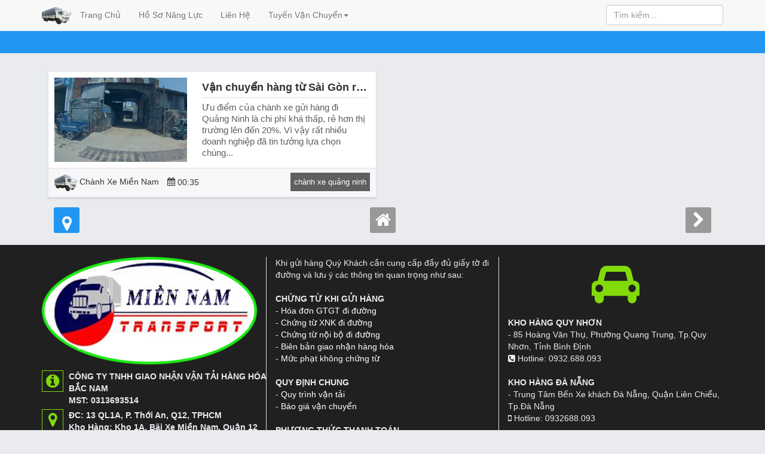

--- FILE ---
content_type: text/html; charset=UTF-8
request_url: https://www.chanhxemiennam.com/search/label/chuy%E1%BB%83n%20h%C3%A0ng%20%C4%91i%20qu%E1%BA%A3ng%20ninh?max-results=6
body_size: 27021
content:
<!DOCTYPE html>
<!-- Yoast SEO Premium plugin v2.3.5 --><HTML dir='ltr' lang='vi'><head>
<meta content='S54zRCWdul8y5Ax4Vvhuc8xdyaopM8xdp5l5RSwoGAk' name='google-site-verification'/>
<meta content='9D7D9F581F254C41F0E672B596F11491' name='msvalidate.01'/>
<meta charset='utf-8'/>
<meta content='IE=edge' http-equiv='X-UA-Compatible'/>
<meta content='width=device-width, initial-scale=1' name='viewport'/>
<meta content='blogger' name='generator'/>
<meta content='text/html; charset=UTF-8' http-equiv='Content-Type'/>
<meta content='index,follow' name='Googlebot'/>
<meta content='index,follow,noodp' name='robots'/>
<meta content='noodp' name='robots'/>
<link href='/favicon.ico' rel='icon' type='image/x-icon'/>
<title>chuyển hàng đi quảng ninh | CHÀNH XE MIỀN NAM</title>
<meta content='chành xe chuyển hàng từ sài gòn đi miền trung, miền bắc và khu vực tây nguyên như: hà nội, hưng yên, bắc ninh, hải phòng, thanh hóa, nghệ an, đà nẵng, bình định, nha trang, gia lai, kontum, lâm đồng,...giá cạnh tranh, có trách nhiệm' name='Description'/>
<meta content='chành xe nha trang, chành xe quy nhơn, chành xe đà nẵng, chành xe quảng bình, chành xe nghệ an, chành xe hải dương, chành xe hải phòng, chành xe gia lai, chành xe lâm đồng' name='keywords'/>
<meta content='index,follow' name='robots'/>
<!-- SEO plugin HOME Version: 3.0.6 -->
<title>Chành Xe Miền Nam: chuyển hàng đi quảng ninh</title>
<meta content='Chuyển hàng Bắc Nam, chuyển hàng sài gòn đi hà nội, chành xe đà nẵng, chành xe nghệ an, vận chuyển bắc nam LH 0932.688.093' name='description'/>
<link href='https://www.chanhxemiennam.com/search/label/chuy%E1%BB%83n%20h%C3%A0ng%20%C4%91i%20qu%E1%BA%A3ng%20ninh?max-results=6' rel='canonical'/>
<meta content='noodp,noydir' name='robots'/>
<meta content='chành xe bắc nam, vận chuyển nam bắc, chuyển hàng đi hà nội, chuyển hàng sài gòn hà nội, chành xe tải' name='keywords'/>
<meta content='blogspot' property='og:type'/>
<meta content='Chành Xe Miền Nam: chuyển hàng đi quảng ninh' property='og:title'/>
<meta content='Chuyển hàng Bắc Nam, chuyển hàng sài gòn đi hà nội, chành xe đà nẵng, chành xe nghệ an, vận chuyển bắc nam LH 0932.688.093' name='og:description'/>
<meta content='Chành Xe Miền Nam' property='og:site_name'/>
<meta content='http://i.imgur.com/ADGMS3O.jpg' property='og:image'/>
<!-- SEO plugin end HOME Version: 3.0.6 -->
<meta content='Chuyển hàng Bắc Nam, chuyển hàng sài gòn đi hà nội, chành xe đà nẵng, chành xe nghệ an, vận chuyển bắc nam LH 0932.688.093' name='description'/>
<meta content='chuyển hàng đi quảng ninh, Chành Xe Miền Nam: chuyển hàng đi quảng ninh, Chành Xe Miền Nam' name='keywords'/>
<link href='https://plus.google.com/+Sttfacebookhay/posts' rel='publisher'/><link href='https://plus.google.com/+Sttfacebookhay/posts/about' rel='author'/>
<link href='https://www.chanhxemiennam.com/search/label/chuy%E1%BB%83n%20h%C3%A0ng%20%C4%91i%20qu%E1%BA%A3ng%20ninh?max-results=6' rel='canonical'/>
<link href='https://www.chanhxemiennam.com/' rel='openid.delegate'/>
<link href='https://www.chanhxemiennam.com/search/label/chuy%E1%BB%83n%20h%C3%A0ng%20%C4%91i%20qu%E1%BA%A3ng%20ninh?max-results=6' rel='openid.delegate' title='chuyển hàng đi quảng ninh'/>
<link href='https://www.chanhxemiennam.com/feeds/posts/default' rel='alternate' title='Chành Xe Miền Nam - Atom' type='application/atom+xml'/>
<link href='https://www.chanhxemiennam.com/feeds/posts/default?alt=rss' rel='alternate' title='Chành Xe Miền Nam - RSS' type='application/rss+xml'/><link href='http://www.blogger.com/feeds/1709958141884298947/posts/default' rel='alternate' title='Chành Xe Miền Nam - Atom' type='application/atom+xml'/>
<link href='http://www.blogger.com/openid-server.g' rel='openid.server'/>
<meta content='100002134153749' property='fb:admins'/>
<meta content='679278318749800' property='fb:app_id'/>
<meta content='vi_VN' property='og:locale'/>
<script type='text/javascript'>
//<![CDATA[
function loadCSS(e, t, n) { "use strict"; var i = window.document.createElement("link"); var o = t || window.document.getElementsByTagName("script")[0]; i.rel = "stylesheet"; i.href = e; i.media = "only x"; o.parentNode.insertBefore(i, o); setTimeout(function () { i.media = n || "all" }) }
loadCSS("//maxcdn.bootstrapcdn.com/font-awesome/4.3.0/css/font-awesome.min.css");
//]]>
</script>
<style id='page-skin-1' type='text/css'><!--
article,aside,details,figcaption,figure,footer,header,hgroup,menu,nav,section{display:block}body{-moz-user-select:none!important;-webkit-touch-callout:none!important;-webkit-user-select:none!important;-khtml-user-select:none!important;-moz-user-select:none!important;-ms-user-select:none!important;user-select:none!important;font-family:Arial,sans-serif;line-height:1;display:block}*{margin:0;padding:0}html{display:block}ol,ul{list-style:none}blockquote,q{quotes:none}blockquote:before,blockquote:after,q:before,q:after{background:transparent}table{border-collapse:collapse;border-spacing:0}ul{list-style:none}ul,dl{margin:0}li{list-style:none}.post-comment-link,.post-feeds,.feed-links{display:none!important}.section,.widget{margin:0;padding:0}::-moz-selection{color:#FFF;background:#2196F3}::selection{color:#FFF;background:#2196F3}strong,b{font-weight:bold;padding:0}cite,em,i{font-style:italic}a:link{color:#333;text-decoration:none;outline:none;transition:all 0.25s}a:visited{color:#222;text-decoration:none}a:link:hover{color:#2196F3;text-decoration:none}a:visited:hover{color:#2196F3;text-decoration:none}a img{border:none;border-width:0;outline:none}img{max-width:100%;vertical-align:middle;border:0}abbr,acronym{border-bottom:1px dotted;cursor:help}sup,sub{vertical-align:baseline;position:relative;top:-.4em;font-size:86%}sub{top:.4em}small{font-size:86%}kbd{display:inline-block;border:1px solid #ddd;border-radius:3px;padding:0;margin:0;transition:all .3s}kbd:hover{border-color:#aaa;color:#222}p,blockquote,pre,table,figure,hr,form,ol,ul,dl{margin:0}hr{height:1px;border:none;background-color:#999}h1,h2,h3,h4,h5,h6{font-size:120%;font-family:Arial,sans-serif;font-weight:300;line-height:normal;margin:0}input,button,select,textarea{font-size:100%;line-height:normal;vertical-align:baseline}textarea{width:100%;display:block;box-sizing:border-box}*:focus{outline:0!important}ul,dl{margin:0}ol{list-style:decimal outside}ul{list-style:disc outside}*{-webkit-box-sizing:border-box;-moz-box-sizing:border-box;box-sizing:border-box}li{margin:0}dt{font-weight:bold}dd{margin:0}ol{counter-reset:li;list-style:none;font:15px 'Open Sans','lucida sans';padding:0;margin-bottom:4em;text-shadow:0 1px 0 rgba(255,255,255,.5)}ol ol{margin:0}td.tr-caption{font-size:80%}body{background:#e9ebee!important;margin:0;padding:0;color:#222;font-family:Arial,sans-serif;font-size:14px;font-weight:400;text-align:left}.clearfix:before,.clearfix:after,.container:before,.container:after,.container-fluid:before,.container-fluid:after,.row:before,.row:after,.form-horizontal .form-group:before,.form-horizontal .form-group:after,.btn-toolbar:before,.btn-toolbar:after,.btn-group-vertical>.btn-group:before,.btn-group-vertical>.btn-group:after,.nav:before,.nav:after,.navbar:before,.navbar:after,.navbar-header:before,.navbar-header:after,.navbar-collapse:before,.navbar-collapse:after,.pager:before,.pager:after,.panel-body:before,.panel-body:after,.modal-footer:before,.modal-footer:after{content:" ";display:table}.widget ul{padding:0}.clear{clear:both}.clear:after{visibility:hidden;display:block;font-size:0;content:" ";clear:both;height:0}#postleft{width:400px;float:left}#sidebar-wrapper{width:200px;float:right}#header-wrapper{overflow:hidden;max-width:49px;position:relative;float:left}

--></style>
<style type='text/css'>
.gb-gta{text-shadow:0 2px 3px rgba(0,0,0,0.75)}
.gb-gta p{color: #FF9800;padding: 20px;}
.post ul li span{position:relative;display:block;margin:0;padding:5px;margin-bottom:0;text-decoration:none;transition:all .3s ease-out}
ol{counter-reset:li;list-style:none;padding:0;margin-bottom:4em;text-shadow:0 1px 0 rgba(255,255,255,.5)}
ol ol{margin:0 0 0 2em}
.post ol li{position:relative;display:block;padding:.4em .4em .4em .8em;margin:.5em 0 .5em 2.5em;background:#fff;color:#444;text-decoration:none;transition:all .3s ease-out}
.post ol li:before{content:counter(li);counter-increment:li;position:absolute;left:-2.5em;top:50%;margin-top:-1em;height:2em;width:2em;line-height:2em;text-align:center}
.post-body table td,.post-body table caption{padding:10px;text-align:left;vertical-align:top}
.post-body table th{padding:10px;text-align:left;vertical-align:top}
.post-body table.tr-caption-container{border:1px solid #eee}
.post-body th{font-weight:700}
.post-body table caption{border:none;font-style:italic}
.post-body table{}
.post-body td,.post-body th{vertical-align:top;text-align:left;font-size:13px;padding:3px 5px;border:1px solid #eee}
.post-body td:hover{background:#fefefe}
.post-body th{background:#fafafa}
.post-body th:hover{background:#fdfdfd}
.post-body table.tr-caption-container td{border:none;padding:8px}
.post-body table.tr-caption-container,.post-body table.tr-caption-container img,.post-body img{max-width:100%;height:auto}
.post-body td.tr-caption{color:#444;font-size:80%;padding:0 8px 8px!important}
.post-body li{margin:0;list-style-type:circle;margin-left:20px;color:#3b5998;font-weight:300;font-size:15px}
#d_clip_button{border-radius:5px;border:0;color:#fff}
#seemore a:link{color:#5e76a6;text-decoration:none}
#seemore a:visited{color:#5e76a6}
#seemorestatuses a:link{color:#5e76a6;text-decoration:none}
#seemorestatuses a:visited{color:#5e76a6}
#seemorestatuses{font-weight:bold;text-align:center;font-size:2em;margin-top:20px;padding-bottom:50px;margin-bottom:20px}
p.postnovi{margin-left:63px;margin-top:17px;font-size:1.4em}
.textarea3{border:1px solid rgba(130,115,119,0.31);transition:all .4s ease;-ms-transition:all .4s ease;-webkit-transition:all .4s ease;-moz-transition:all .4s ease}
.textarea2{border:1px solid rgba(130,115,119,0.31);height:18px;max-height:18px;min-height:18px;width:100%;max-width:100%;min-width:100%;padding:0;margin:0 0 -3.5px 0;font-weight:bold;font-size:1.1em;transition:all .2s ease;-ms-transition:all .2s ease;-webkit-transition:all .2s ease;-moz-transition:all .2s ease}
.textarea4{border:1px solid rgba(130,115,119,0.31);height:19px;max-height:19px;min-height:19px;width:110px;max-width:110px;min-width:110px;padding:6px 0 6px 0;margin:0 0 -2.5px 0;font-weight:bold;font-size:17px;transition:all .4s ease;-ms-transition:all .4s ease;-webkit-transition:all .4s ease;-moz-transition:all .4s ease}
.textarea4:focus,.textarea4:hover{}
.textarea5{border:1px solid rgba(130,115,119,0.31);height:20px;max-height:20px;min-height:20px;width:40px;max-width:40px;min-width:40px;padding:0;margin:0 0 -2.5px 0;font-weight:bold;font-size:15px;transition:all .4s ease;-ms-transition:all .4s ease;-webkit-transition:all .4s ease;-moz-transition:all .4s ease}
.textarea5:focus,.textarea5:hover{}
textarea{border:1px solid rgba(130,115,119,0.31);resize:none;outline:none;padding:5px;margin-top:-12px;font-family:Helvetica,Arial,"Sans Serif";font-size:13px;color:#333;text-align:center;height:46px;width:280px;max-height:46px;max-width:280px;min-height:46px;min-width:280px;overflow:hidden;transition:all .4s ease;-ms-transition:all .4s ease;-webkit-transition:all .4s ease;-moz-transition:all .4s ease}
textarea:focus,textarea:hover{}
.emogalleries{border:1px solid rgba(130,115,119,0.31);padding:4px;transition:all .4s ease;-ms-transition:all .4s ease;-webkit-transition:all .4s ease;-moz-transition:all .4s ease;opacity:1;transition:.4s ease}
.emogalleries:focus,.emogalleries:hover{opacity:0.9}
.sendbotun{border:1px solid rgba(130,115,119,0.31);padding:2px;transition:all .4s ease;-ms-transition:all .4s ease;-webkit-transition:all .4s ease;-moz-transition:all .4s ease;opacity:1;transition:.4s ease}
.sendbotun:focus,.sendbotun:hover{opacity:0.9}
.emoticonslist{border:1px solid rgba(130,115,119,0.31);float:left;width:16px;height:16px;margin:2px 6px;padding:12px;border:1px solid rgba(130,115,119,0.31);color:hsl(207,60%,10%);transition:all .4s ease;-ms-transition:all .4s ease;-webkit-transition:all .4s ease;-moz-transition:all .4s ease}
.emoticonslist:focus,.emoticonslist:hover{}
.emoticonslist18{border:1px solid rgba(130,115,119,0.31);float:left;width:18px;height:18px;margin:2px 6px;padding:11px;transition:all .4s ease;-ms-transition:all .4s ease;-webkit-transition:all .4s ease;-moz-transition:all .4s ease}
.emoticonslist18:focus,.emoticonslist18:hover{}
.textarealist{border:1px solid rgba(130,115,119,0.31);float:left;height:20px;max-height:20px;min-height:26px;width:40px;max-width:40px;min-width:40px;padding:3px 0 0 0;margin:3px 7px 18px 7px;font-weight:bold;font-size:1.1em;transition:all .4s ease;-ms-transition:all .4s ease;-webkit-transition:all .4s ease;-moz-transition:all .4s ease}
.textarealist:focus,.textarealist:hover{}
.statusbox{margin:25px 25px;width:645px;height:100%;transition:all .4s ease;-ms-transition:all .4s ease;-webkit-transition:all .4s ease;-moz-transition:all .4s ease;padding:30px 30px 30px 30px;font-size:21px;text-shadow:0.2px 0.2px 0.2px #5e76a6;line-height:150%;color:#1f2f52}
.statusbox:focus,.statusbox:hover{}
.skytable td{font-size:15px;text-align:center;border-radius:0;border:1px solid hsl(220,29%,51%);color:hsl(207,60%,10%);transition:all .4s ease;-ms-transition:all .4s ease;-webkit-transition:all .4s ease;-moz-transition:all .4s ease}
.skytable td:focus,.skytable td:hover{}
.skytable img{margin-bottom:-4px}
.skytable2 td{padding:9px;font-size:2.1em;text-align:center;transition:all .4s ease;-ms-transition:all .4s ease;-webkit-transition:all .4s ease;-moz-transition:all .4s ease}
.skytable2 td:focus,.skytable2 td:hover{background-color:#E1E7F2}
.skytable3{width:220px}
.skytable3 td{height:15px;font-size:15px;text-align:center;transition:all .4s ease;-ms-transition:all .4s ease;-webkit-transition:all .4s ease;-moz-transition:all .4s ease}
.skytable3 td:focus,.skytable3 td:hover{}
.skytable img{margin-bottom:-4px}
.skytable3 img{margin-bottom:-3px}
.skytablelist td{font-size:15px;text-align:center;transition:all .4s ease;-ms-transition:all .4s ease;-webkit-transition:all .4s ease;-moz-transition:all .4s ease}
.skytablelist td:focus,.skytablelist td:hover{}
.skytablelist img{margin-bottom:-4px;text-align:center}
.copyemoticon{width:221px;height:37px;margin-left:73px;margin-top:-10px;background:#ffffff;border:2px solid #5e76a6;border-radius:7px;padding:3px}
.copyemoticon2{width:25px;height:37px;float:right;padding:0 5px 0 5px;cursor:pointer;-webkit-transition:all 0.3s ease-out;-moz-transition:all 0.3s ease-out;-o-transition:all 0.3s ease-out;transition:all 0.3s ease-out;outline:none}
.copyemoticoninput{float:left;height:37px;width:166px;padding:0 8px;border:none;border-right:1px dashed #cececf;font-size:1.3em}
.textareanovi{margin-bottom:-3px;width:50px;max-width:50px;min-width:50px;height:13px;max-height:13px;min-height:13px;font-size:12px;transition:all .4s ease;-ms-transition:all .4s ease;-webkit-transition:all .4s ease;-moz-transition:all .4s ease}
.textareanovi:focus,.textareanovi:hover{}
.imgemoji{outline:none;border:1px solid #ddd;overflow:hidden;-webkit-border-radius:10px;-moz-border-radius:10px}
html{font-family:sans-serif;-webkit-text-size-adjust:100%;-ms-text-size-adjust:100%}
body{margin:0}
article,aside,details,figcaption,figure,footer,header,hgroup,main,menu,nav,section,summary{display:block}
audio,canvas,progress,video{display:inline-block;vertical-align:baseline}
audio:not([controls]){display:none;height:0}
[hidden],template{display:none}
a{background-color:transparent}
a:active,a:hover{outline:0}
abbr[title]{border-bottom:1px dotted}
b,strong{font-weight:700}
dfn{font-style:italic}
h1{margin:.67em 0;font-size:2em}
mark{color:#000;background:#ff0}
small{font-size:80%}
sub,sup{position:relative;font-size:75%;line-height:0;vertical-align:baseline}
sup{top:-.5em}
sub{bottom:-.25em}
img{border:0}
svg:not(:root){overflow:hidden}
figure{margin:1em 40px}
hr{height:0;-webkit-box-sizing:content-box;-moz-box-sizing:content-box;box-sizing:content-box}
pre{overflow:auto}
code,kbd,pre,samp{font-family:monospace,monospace;font-size:1em}
button,input,optgroup,select,textarea{margin:0;font:inherit;color:inherit}
button{overflow:visible}
button,select{text-transform:none}
button,html input[type=button],input[type=reset],input[type=submit]{-webkit-appearance:button;cursor:pointer}
button[disabled],html input[disabled]{cursor:default}
button::-moz-focus-inner,input::-moz-focus-inner{padding:0;border:0}
input{line-height:normal}
input[type=checkbox],input[type=radio]{-webkit-box-sizing:border-box;-moz-box-sizing:border-box;box-sizing:border-box;padding:0}
input[type=number]::-webkit-inner-spin-button,input[type=number]::-webkit-outer-spin-button{height:auto}
input[type=search]{-webkit-box-sizing:content-box;-moz-box-sizing:content-box;box-sizing:content-box;-webkit-appearance:textfield}
input[type=search]::-webkit-search-cancel-button,input[type=search]::-webkit-search-decoration{-webkit-appearance:none}
fieldset{padding:.35em .625em .75em;margin:0 2px;border:1px solid silver}
legend{padding:0;border:0}
textarea{overflow:auto}
optgroup{font-weight:700}
table{border-spacing:0;border-collapse:collapse}
td,th{padding:0}
*{-webkit-box-sizing:border-box;-moz-box-sizing:border-box;box-sizing:border-box}
:after,:before{-webkit-box-sizing:border-box;-moz-box-sizing:border-box;box-sizing:border-box}
html{font-size:10px;-webkit-tap-highlight-color:rgba(0,0,0,0)}
body{font-family:"Helvetica Neue",Helvetica,Arial,sans-serif;font-size:14px;line-height:1.42857143;color:#333;background-color:#fff}
button,input,select,textarea{font-family:inherit;font-size:inherit;line-height:inherit}
a{color:#337ab7;text-decoration:none}
a:focus,a:hover{color:#23527c;text-decoration:underline}
a:focus{outline:thin dotted;outline:5px auto -webkit-focus-ring-color;outline-offset:-2px}
figure{margin:0}
img{vertical-align:middle}
.carousel-inner>.item>a>img,.carousel-inner>.item>img,.img-responsive,.thumbnail a>img,.thumbnail>img{display:block;max-width:100%;height:auto}
hr{margin-top:20px;margin-bottom:20px;border:0;border-top:1px solid #eee}
.lead{margin-bottom:20px;font-size:16px;font-weight:300;line-height:1.4}
@media (min-width:768px){
  .lead{font-size:21px}
}
.small,small{font-size:85%}
.mark,mark{padding:.2em;background-color:#fcf8e3}
.text-left{text-align:left}
.text-right{text-align:right}
.text-center{text-align:center}
.text-justify{text-align:justify}
.text-nowrap{white-space:nowrap}
.text-lowercase{text-transform:lowercase}
.text-uppercase{text-transform:uppercase}
.text-capitalize{text-transform:capitalize}
.text-muted{color:#777}
.text-primary{color:#337ab7}
a.text-primary:focus,a.text-primary:hover{color:#286090}
.text-success{color:#3c763d}
a.text-success:focus,a.text-success:hover{color:#2b542c}
.text-info{color:#31708f}
a.text-info:focus,a.text-info:hover{color:#245269}
.text-warning{color:#8a6d3b}
a.text-warning:focus,a.text-warning:hover{color:#66512c}
.text-danger{color:#a94442}
a.text-danger:focus,a.text-danger:hover{color:#843534}
.bg-primary{color:#fff;background-color:#337ab7}
a.bg-primary:focus,a.bg-primary:hover{background-color:#286090}
.bg-success{background-color:#dff0d8}
a.bg-success:focus,a.bg-success:hover{background-color:#c1e2b3}
.bg-info{background-color:#d9edf7}
a.bg-info:focus,a.bg-info:hover{background-color:#afd9ee}
.bg-warning{background-color:#fcf8e3}
a.bg-warning:focus,a.bg-warning:hover{background-color:#f7ecb5}
.bg-danger{background-color:#f2dede}
a.bg-danger:focus,a.bg-danger:hover{background-color:#e4b9b9}
.page-header{padding-bottom:9px;margin:40px 0 20px;border-bottom:1px solid #eee}
ol,ul{margin-top:0;margin-bottom:10px}
ol ol,ol ul,ul ol,ul ul{margin-bottom:0}
.list-unstyled{padding-left:0;list-style:none}
.list-inline{padding-left:0;margin-left:-5px;list-style:none}
.list-inline>li{display:inline-block;padding-right:5px;padding-left:5px}
dl{margin-top:0;margin-bottom:20px}
dd,dt{line-height:1.42857143}
dt{font-weight:700}
dd{margin-left:0}
abbr[data-original-title],abbr[title]{cursor:help;border-bottom:1px dotted #777}
.initialism{font-size:90%;text-transform:uppercase}
blockquote{padding:10px 20px;margin:0 0 20px;font-size:17.5px;border-left:5px solid #eee}
blockquote ol:last-child,blockquote p:last-child,blockquote ul:last-child{margin-bottom:0}
blockquote .small,blockquote footer,blockquote small{display:block;font-size:80%;line-height:1.42857143;color:#777}
.blockquote-reverse,blockquote.pull-right{padding-right:15px;padding-left:0;text-align:right;border-right:5px solid #eee;border-left:0}
.blockquote-reverse .small:before,.blockquote-reverse footer:before,.blockquote-reverse small:before,blockquote.pull-right 
.blockquote-reverse .small:after,.blockquote-reverse footer:after,.blockquote-reverse small:after,blockquote.pull-right 
address{margin-bottom:20px;font-style:normal;line-height:1.42857143}
code,kbd,pre,samp{font-family:Menlo,Monaco,Consolas,"Courier New",monospace}
code{padding:2px 4px;font-size:90%;color:#c7254e;background-color:#f9f2f4;border-radius:4px}
kbd{padding:2px 4px;font-size:90%;color:#fff;background-color:#333;border-radius:3px;-webkit-box-shadow:inset 0 -1px 0 rgba(0,0,0,.25);box-shadow:inset 0 -1px 0 rgba(0,0,0,.25)}
kbd kbd{padding:0;font-size:100%;font-weight:700;-webkit-box-shadow:none;box-shadow:none}
pre{display:block;padding:9.5px;margin:0 0 10px;font-size:13px;line-height:1.42857143;color:#333;word-break:break-all;word-wrap:break-word;background-color:#f5f5f5;border:1px solid #ccc;border-radius:4px}
pre code{padding:0;font-size:inherit;color:inherit;white-space:pre-wrap;background-color:transparent;border-radius:0}
.pre-scrollable{max-height:340px;overflow-y:scroll}
.container{padding-right:15px;padding-left:15px;margin-right:auto;margin-left:auto}
@media (min-width:768px){
  .container{width:750px}
}
@media (min-width:992px){
  .container{width:970px}
}
@media (min-width:1200px){
  .container{width:1170px}
}
.container-fluid{padding-right:15px;padding-left:15px;margin-right:auto;margin-left:auto}
.row{margin-right:-15px;margin-left:-15px}
.col-lg-1,.col-lg-10,.col-lg-11,.col-lg-12,.col-lg-2,.col-lg-3,.col-lg-4,.col-lg-5,.col-lg-6,.col-lg-7,.col-lg-8,.col-lg-9,.col-md-1,.col-md-10,.col-md-11,.col-md-12,.col-md-2,.col-md-3,.col-md-4,.col-md-5,.col-md-6,.col-md-7,.col-md-8,.col-md-9,.col-sm-1,.col-sm-10,.col-sm-11,.col-sm-12,.col-sm-2,.col-sm-3,.col-sm-4,.col-sm-5,.col-sm-6,.col-sm-7,.col-sm-8,.col-sm-9,.col-xs-1,.col-xs-10,.col-xs-11,.col-xs-12,.col-xs-2,.col-xs-3,.col-xs-4,.col-xs-5,.col-xs-6,.col-xs-7,.col-xs-8,.col-xs-9{position:relative;min-height:1px;padding-right:15px;padding-left:15px}
.col-xs-1,.col-xs-10,.col-xs-11,.col-xs-12,.col-xs-2,.col-xs-3,.col-xs-4,.col-xs-5,.col-xs-6,.col-xs-7,.col-xs-8,.col-xs-9{float:left}
.col-xs-12{width:100%}
.col-xs-11{width:91.66666667%}
.col-xs-10{width:83.33333333%}
.col-xs-9{width:75%}
.col-xs-8{width:66.66666667%}
.col-xs-7{width:58.33333333%}
.col-xs-6{width:50%}
.col-xs-5{width:41.66666667%}
.col-xs-4{width:33.33333333%}
.col-xs-3{width:25%}
.col-xs-2{width:16.66666667%}
.col-xs-1{width:8.33333333%}
@media (min-width:768px){
  .col-sm-1,.col-sm-10,.col-sm-11,.col-sm-12,.col-sm-2,.col-sm-3,.col-sm-4,.col-sm-5,.col-sm-6,.col-sm-7,.col-sm-8,.col-sm-9{float:left}
  .col-sm-12{width:100%}
  .col-sm-11{width:91.66666667%}
  .col-sm-10{width:83.33333333%}
  .col-sm-9{width:75%}
  .col-sm-8{width:66.66666667%}
  .col-sm-7{width:58.33333333%}
  .col-sm-6{width:50%}
  .col-sm-5{width:41.66666667%}
  .col-sm-4{width:33.33333333%}
  .col-sm-3{width:25%}
  .col-sm-2{width:16.66666667%}
  .col-sm-1{width:8.33333333%}
}
@media (min-width:992px){
  .col-md-1,.col-md-10,.col-md-11,.col-md-12,.col-md-2,.col-md-3,.col-md-4,.col-md-5,.col-md-6,.col-md-7,.col-md-8,.col-md-9{float:left}
  .col-md-12{width:100%}
  .col-md-11{width:91.66666667%}
  .col-md-10{width:83.33333333%}
  .col-md-9{width:75%}
  .col-md-8{width:66.66666667%}
  .col-md-7{width:58.33333333%}
  .col-md-6{width:50%}
  .col-md-5{width:41.66666667%}
  .col-md-4{width:33.33333333%}
  .col-md-3{width:25%}
  .col-md-2{width:16.66666667%}
  .col-md-1{width:8.33333333%}
}
@media (min-width:1200px){
  .col-lg-1,.col-lg-10,.col-lg-11,.col-lg-12,.col-lg-2,.col-lg-3,.col-lg-4,.col-lg-5,.col-lg-6,.col-lg-7,.col-lg-8,.col-lg-9{float:left}
  .col-lg-12{width:100%}
  .col-lg-11{width:91.66666667%}
  .col-lg-10{width:83.33333333%}
  .col-lg-9{width:75%}
  .col-lg-8{width:66.66666667%}
  .col-lg-7{width:58.33333333%}
  .col-lg-6{width:50%}
  .col-lg-5{width:41.66666667%}
  .col-lg-4{width:33.33333333%}
  .col-lg-3{width:25%}
  .col-lg-2{width:16.66666667%}
  .col-lg-1{width:8.33333333%}
}
.video-container{position:relative;padding-bottom:56.25%}
.video-container iframe{position:absolute;top:0;left:0;width:100%;height:100%}
table{background-color:transparent}
caption{padding-top:8px;padding-bottom:8px;color:#777;text-align:left}
th{text-align:left}
.table{width:100%;max-width:100%;margin-bottom:20px}
.table>tbody>tr>td,.table>tbody>tr>th,.table>tfoot>tr>td,.table>tfoot>tr>th,.table>thead>tr>td,.table>thead>tr>th{padding:8px;line-height:1.42857143;vertical-align:top;border-top:1px solid #ddd}
.table>thead>tr>th{vertical-align:bottom;border-bottom:2px solid #ddd}
.table>caption+thead>tr:first-child>td,.table>caption+thead>tr:first-child>th,.table>colgroup+thead>tr:first-child>td,.table>colgroup+thead>tr:first-child>th,.table>thead:first-child>tr:first-child>td,.table>thead:first-child>tr:first-child>th{border-top:0}
.table>tbody+tbody{border-top:2px solid #ddd}
.table .table{background-color:#fff}
.table-condensed>tbody>tr>td,.table-condensed>tbody>tr>th,.table-condensed>tfoot>tr>td,.table-condensed>tfoot>tr>th,.table-condensed>thead>tr>td,.table-condensed>thead>tr>th{padding:5px}
.table-bordered{border:1px solid #ddd}
.table-bordered>tbody>tr>td,.table-bordered>tbody>tr>th,.table-bordered>tfoot>tr>td,.table-bordered>tfoot>tr>th,.table-bordered>thead>tr>td,.table-bordered>thead>tr>th{border:1px solid #ddd}
.table-bordered>thead>tr>td,.table-bordered>thead>tr>th{border-bottom-width:2px}
.table-striped>tbody>tr:nth-of-type(odd){background-color:#f9f9f9}
.table-hover>tbody>tr:hover{background-color:#f5f5f5}
table col[class*=col-]{position:static;display:table-column;float:none}
table td[class*=col-],table th[class*=col-]{position:static;display:table-cell;float:none}
.table>tbody>tr.active>td,.table>tbody>tr.active>th,.table>tbody>tr>td.active,.table>tbody>tr>th.active,.table>tfoot>tr.active>td,.table>tfoot>tr.active>th,.table>tfoot>tr>td.active,.table>tfoot>tr>th.active,.table>thead>tr.active>td,.table>thead>tr.active>th,.table>thead>tr>td.active,.table>thead>tr>th.active{background-color:#f5f5f5}
.table-hover>tbody>tr.active:hover>td,.table-hover>tbody>tr.active:hover>th,.table-hover>tbody>tr:hover>.active,.table-hover>tbody>tr>td.active:hover,.table-hover>tbody>tr>th.active:hover{background-color:#e8e8e8}
.table>tbody>tr.success>td,.table>tbody>tr.success>th,.table>tbody>tr>td.success,.table>tbody>tr>th.success,.table>tfoot>tr.success>td,.table>tfoot>tr.success>th,.table>tfoot>tr>td.success,.table>tfoot>tr>th.success,.table>thead>tr.success>td,.table>thead>tr.success>th,.table>thead>tr>td.success,.table>thead>tr>th.success{background-color:#dff0d8}
.table-hover>tbody>tr.success:hover>td,.table-hover>tbody>tr.success:hover>th,.table-hover>tbody>tr:hover>.success,.table-hover>tbody>tr>td.success:hover,.table-hover>tbody>tr>th.success:hover{background-color:#d0e9c6}
.table>tbody>tr.info>td,.table>tbody>tr.info>th,.table>tbody>tr>td.info,.table>tbody>tr>th.info,.table>tfoot>tr.info>td,.table>tfoot>tr.info>th,.table>tfoot>tr>td.info,.table>tfoot>tr>th.info,.table>thead>tr.info>td,.table>thead>tr.info>th,.table>thead>tr>td.info,.table>thead>tr>th.info{background-color:#d9edf7}
.table-hover>tbody>tr.info:hover>td,.table-hover>tbody>tr.info:hover>th,.table-hover>tbody>tr:hover>.info,.table-hover>tbody>tr>td.info:hover,.table-hover>tbody>tr>th.info:hover{background-color:#c4e3f3}
.table>tbody>tr.warning>td,.table>tbody>tr.warning>th,.table>tbody>tr>td.warning,.table>tbody>tr>th.warning,.table>tfoot>tr.warning>td,.table>tfoot>tr.warning>th,.table>tfoot>tr>td.warning,.table>tfoot>tr>th.warning,.table>thead>tr.warning>td,.table>thead>tr.warning>th,.table>thead>tr>td.warning,.table>thead>tr>th.warning{background-color:#fcf8e3}
.table-hover>tbody>tr.warning:hover>td,.table-hover>tbody>tr.warning:hover>th,.table-hover>tbody>tr:hover>.warning,.table-hover>tbody>tr>td.warning:hover,.table-hover>tbody>tr>th.warning:hover{background-color:#faf2cc}
.table>tbody>tr.danger>td,.table>tbody>tr.danger>th,.table>tbody>tr>td.danger,.table>tbody>tr>th.danger,.table>tfoot>tr.danger>td,.table>tfoot>tr.danger>th,.table>tfoot>tr>td.danger,.table>tfoot>tr>th.danger,.table>thead>tr.danger>td,.table>thead>tr.danger>th,.table>thead>tr>td.danger,.table>thead>tr>th.danger{background-color:#f2dede}
.table-hover>tbody>tr.danger:hover>td,.table-hover>tbody>tr.danger:hover>th,.table-hover>tbody>tr:hover>.danger,.table-hover>tbody>tr>td.danger:hover,.table-hover>tbody>tr>th.danger:hover{background-color:#ebcccc}
.table-responsive{min-height:.01%;overflow-x:auto}
@media screen and (max-width:767px){
  .table-responsive{width:100%;margin-bottom:15px;overflow-y:hidden;-ms-overflow-style:-ms-autohiding-scrollbar;border:1px solid #ddd}
  .table-responsive>.table{margin-bottom:0}
  .table-responsive>.table>tbody>tr>td,.table-responsive>.table>tbody>tr>th,.table-responsive>.table>tfoot>tr>td,.table-responsive>.table>tfoot>tr>th,.table-responsive>.table>thead>tr>td,.table-responsive>.table>thead>tr>th{white-space:nowrap}
  .table-responsive>.table-bordered{border:0}
  .table-responsive>.table-bordered>tbody>tr>td:first-child,.table-responsive>.table-bordered>tbody>tr>th:first-child,.table-responsive>.table-bordered>tfoot>tr>td:first-child,.table-responsive>.table-bordered>tfoot>tr>th:first-child,.table-responsive>.table-bordered>thead>tr>td:first-child,.table-responsive>.table-bordered>thead>tr>th:first-child{border-left:0}
  .table-responsive>.table-bordered>tbody>tr>td:last-child,.table-responsive>.table-bordered>tbody>tr>th:last-child,.table-responsive>.table-bordered>tfoot>tr>td:last-child,.table-responsive>.table-bordered>tfoot>tr>th:last-child,.table-responsive>.table-bordered>thead>tr>td:last-child,.table-responsive>.table-bordered>thead>tr>th:last-child{border-right:0}
  .table-responsive>.table-bordered>tbody>tr:last-child>td,.table-responsive>.table-bordered>tbody>tr:last-child>th,.table-responsive>.table-bordered>tfoot>tr:last-child>td,.table-responsive>.table-bordered>tfoot>tr:last-child>th{border-bottom:0}
}
fieldset{min-width:0;padding:0;margin:0;border:0}
legend{display:block;width:100%;padding:0;margin-bottom:20px;font-size:21px;line-height:inherit;color:#333;border:0;border-bottom:1px solid #e5e5e5}
label{display:inline-block;max-width:100%;margin-bottom:5px;font-weight:700}
input[type=search]{-webkit-box-sizing:border-box;-moz-box-sizing:border-box;box-sizing:border-box}
input[type=checkbox],input[type=radio]{margin:4px 0 0;margin-top:1px\9;line-height:normal}
input[type=file]{display:block}
input[type=range]{display:block;width:100%}
select[multiple],select[size]{height:auto}
input[type=file]:focus,input[type=checkbox]:focus,input[type=radio]:focus{outline:thin dotted;outline:5px auto -webkit-focus-ring-color;outline-offset:-2px}
output{display:block;padding-top:7px;font-size:14px;line-height:1.42857143;color:#555}
.form-control{display:block;width:100%;height:34px;padding:6px 12px;font-size:14px;line-height:1.42857143;color:#555;background-color:#fff;background-image:none;border:1px solid #ccc;border-radius:4px;-webkit-box-shadow:inset 0 1px 1px rgba(0,0,0,.075);box-shadow:inset 0 1px 1px rgba(0,0,0,.075);-webkit-transition:border-color ease-in-out .15s,-webkit-box-shadow ease-in-out .15s;-o-transition:border-color ease-in-out .15s,box-shadow ease-in-out .15s;transition:border-color ease-in-out .15s,box-shadow ease-in-out .15s}
.form-control:focus{border-color:#66afe9;outline:0;-webkit-box-shadow:inset 0 1px 1px rgba(0,0,0,.075),0 0 8px rgba(102,175,233,.6);box-shadow:inset 0 1px 1px rgba(0,0,0,.075),0 0 8px rgba(102,175,233,.6)}
.form-control::-moz-placeholder{color:#999;opacity:1}
.form-control:-ms-input-placeholder{color:#999}
.form-control::-webkit-input-placeholder{color:#999}
.form-control::-ms-expand{background-color:transparent;border:0}
.form-control[disabled],.form-control[readonly],fieldset[disabled] .form-control{background-color:#eee;opacity:1}
.form-control[disabled],fieldset[disabled] .form-control{cursor:not-allowed}
textarea.form-control{height:auto}
input[type=search]{-webkit-appearance:none}
@media screen and (-webkit-min-device-pixel-ratio:0){
  input[type=date].form-control,input[type=time].form-control,input[type=datetime-local].form-control,input[type=month].form-control{line-height:34px}
  .input-group-sm input[type=date],.input-group-sm input[type=time],.input-group-sm input[type=datetime-local],.input-group-sm input[type=month],input[type=date].input-sm,input[type=time].input-sm,input[type=datetime-local].input-sm,input[type=month].input-sm{line-height:30px}
  .input-group-lg input[type=date],.input-group-lg input[type=time],.input-group-lg input[type=datetime-local],.input-group-lg input[type=month],input[type=date].input-lg,input[type=time].input-lg,input[type=datetime-local].input-lg,input[type=month].input-lg{line-height:46px}
}
.form-group{margin-bottom:15px}
.checkbox,.radio{position:relative;display:block;margin-top:10px;margin-bottom:10px}
.checkbox label,.radio label{min-height:20px;padding-left:20px;margin-bottom:0;font-weight:400;cursor:pointer}
.checkbox input[type=checkbox],.checkbox-inline input[type=checkbox],.radio input[type=radio],.radio-inline input[type=radio]{position:absolute;margin-top:4px\9;margin-left:-20px}
.checkbox+.checkbox,.radio+.radio{margin-top:-5px}
.checkbox-inline,.radio-inline{position:relative;display:inline-block;padding-left:20px;margin-bottom:0;font-weight:400;vertical-align:middle;cursor:pointer}
.checkbox-inline+.checkbox-inline,.radio-inline+.radio-inline{margin-top:0;margin-left:10px}
fieldset[disabled] input[type=checkbox],fieldset[disabled] input[type=radio],input[type=checkbox].disabled,input[type=checkbox][disabled],input[type=radio].disabled,input[type=radio][disabled]{cursor:not-allowed}
.checkbox-inline.disabled,.radio-inline.disabled,fieldset[disabled] .checkbox-inline,fieldset[disabled] .radio-inline{cursor:not-allowed}
.checkbox.disabled label,.radio.disabled label,fieldset[disabled] .checkbox label,fieldset[disabled] .radio label{cursor:not-allowed}
.form-control-static{min-height:34px;padding-top:7px;padding-bottom:7px;margin-bottom:0}
.form-control-static.input-lg,.form-control-static.input-sm{padding-right:0;padding-left:0}
.input-sm{height:30px;padding:5px 10px;font-size:12px;line-height:1.5;border-radius:3px}
select.input-sm{height:30px;line-height:30px}
select[multiple].input-sm,textarea.input-sm{height:auto}
.form-group-sm .form-control{height:30px;padding:5px 10px;font-size:12px;line-height:1.5;border-radius:3px}
.form-group-sm select.form-control{height:30px;line-height:30px}
.form-group-sm select[multiple].form-control,.form-group-sm textarea.form-control{height:auto}
.form-group-sm .form-control-static{height:30px;min-height:32px;padding:6px 10px;font-size:12px;line-height:1.5}
.input-lg{height:46px;padding:10px 16px;font-size:18px;line-height:1.3333333;border-radius:6px}
select.input-lg{height:46px;line-height:46px}
select[multiple].input-lg,textarea.input-lg{height:auto}
.form-group-lg .form-control{height:46px;padding:10px 16px;font-size:18px;line-height:1.3333333;border-radius:6px}
.form-group-lg select.form-control{height:46px;line-height:46px}
.form-group-lg select[multiple].form-control,.form-group-lg textarea.form-control{height:auto}
.form-group-lg .form-control-static{height:46px;min-height:38px;padding:11px 16px;font-size:18px;line-height:1.3333333}
.has-feedback{position:relative}
.has-feedback .form-control{padding-right:42.5px}
.form-control-feedback{position:absolute;top:0;right:0;z-index:2;display:block;width:34px;height:34px;line-height:34px;text-align:center;pointer-events:none}
.form-group-lg .form-control+.form-control-feedback,.input-group-lg+.form-control-feedback,.input-lg+.form-control-feedback{width:46px;height:46px;line-height:46px}
.form-group-sm .form-control+.form-control-feedback,.input-group-sm+.form-control-feedback,.input-sm+.form-control-feedback{width:30px;height:30px;line-height:30px}
.has-success .checkbox,.has-success .checkbox-inline,.has-success .control-label,.has-success .help-block,.has-success .radio,.has-success .radio-inline,.has-success.checkbox label,.has-success.checkbox-inline label,.has-success.radio label,.has-success.radio-inline label{color:#3c763d}
.has-success .form-control{border-color:#3c763d;-webkit-box-shadow:inset 0 1px 1px rgba(0,0,0,.075);box-shadow:inset 0 1px 1px rgba(0,0,0,.075)}
.has-success .form-control:focus{border-color:#2b542c;-webkit-box-shadow:inset 0 1px 1px rgba(0,0,0,.075),0 0 6px #67b168;box-shadow:inset 0 1px 1px rgba(0,0,0,.075),0 0 6px #67b168}
.has-success .input-group-addon{color:#3c763d;background-color:#dff0d8;border-color:#3c763d}
.has-success .form-control-feedback{color:#3c763d}
.has-warning .checkbox,.has-warning .checkbox-inline,.has-warning .control-label,.has-warning .help-block,.has-warning .radio,.has-warning .radio-inline,.has-warning.checkbox label,.has-warning.checkbox-inline label,.has-warning.radio label,.has-warning.radio-inline label{color:#8a6d3b}
.has-warning .form-control{border-color:#8a6d3b;-webkit-box-shadow:inset 0 1px 1px rgba(0,0,0,.075);box-shadow:inset 0 1px 1px rgba(0,0,0,.075)}
.has-warning .form-control:focus{border-color:#66512c;-webkit-box-shadow:inset 0 1px 1px rgba(0,0,0,.075),0 0 6px #c0a16b;box-shadow:inset 0 1px 1px rgba(0,0,0,.075),0 0 6px #c0a16b}
.has-warning .input-group-addon{color:#8a6d3b;background-color:#fcf8e3;border-color:#8a6d3b}
.has-warning .form-control-feedback{color:#8a6d3b}
.has-error .checkbox,.has-error .checkbox-inline,.has-error .control-label,.has-error .help-block,.has-error .radio,.has-error .radio-inline,.has-error.checkbox label,.has-error.checkbox-inline label,.has-error.radio label,.has-error.radio-inline label{color:#a94442}
.has-error .form-control{border-color:#a94442;-webkit-box-shadow:inset 0 1px 1px rgba(0,0,0,.075);box-shadow:inset 0 1px 1px rgba(0,0,0,.075)}
.has-error .form-control:focus{border-color:#843534;-webkit-box-shadow:inset 0 1px 1px rgba(0,0,0,.075),0 0 6px #ce8483;box-shadow:inset 0 1px 1px rgba(0,0,0,.075),0 0 6px #ce8483}
.has-error .input-group-addon{color:#a94442;background-color:#f2dede;border-color:#a94442}
.has-error .form-control-feedback{color:#a94442}
.has-feedback label~.form-control-feedback{top:25px}
.has-feedback label.sr-only~.form-control-feedback{top:0}
.help-block{display:block;margin-top:5px;margin-bottom:10px;color:#737373}
@media (min-width:768px){
  .form-inline .form-group{display:inline-block;margin-bottom:0;vertical-align:middle}
  .form-inline .form-control{display:inline-block;width:auto;vertical-align:middle}
  .form-inline .form-control-static{display:inline-block}
  .form-inline .input-group{display:inline-table;vertical-align:middle}
  .form-inline .input-group .form-control,.form-inline .input-group .input-group-addon,.form-inline .input-group .input-group-btn{width:auto}
  .form-inline .input-group>.form-control{width:100%}
  .form-inline .control-label{margin-bottom:0;vertical-align:middle}
  .form-inline .checkbox,.form-inline .radio{display:inline-block;margin-top:0;margin-bottom:0;vertical-align:middle}
  .form-inline .checkbox label,.form-inline .radio label{padding-left:0}
  .form-inline .checkbox input[type=checkbox],.form-inline .radio input[type=radio]{position:relative;margin-left:0}
  .form-inline .has-feedback .form-control-feedback{top:0}
}
.form-horizontal .checkbox,.form-horizontal .checkbox-inline,.form-horizontal .radio,.form-horizontal .radio-inline{padding-top:7px;margin-top:0;margin-bottom:0}
.form-horizontal .checkbox,.form-horizontal .radio{min-height:27px}
.form-horizontal .form-group{margin-right:-15px;margin-left:-15px}
@media (min-width:768px){
  .form-horizontal .control-label{padding-top:7px;margin-bottom:0;text-align:right}
}
.form-horizontal .has-feedback .form-control-feedback{right:15px}
@media (min-width:768px){
  .form-horizontal .form-group-lg .control-label{padding-top:11px;font-size:18px}
}
@media (min-width:768px){
  .form-horizontal .form-group-sm .control-label{padding-top:6px;font-size:12px}
}
input[type=button].btn-block,input[type=reset].btn-block,input[type=submit].btn-block{width:100%}
.fade{opacity:0;-webkit-transition:opacity .15s linear;-o-transition:opacity .15s linear;transition:opacity .15s linear}
.fade.in{opacity:1}
.collapse{display:none}
.collapse.in{display:block}
tr.collapse.in{display:table-row}
tbody.collapse.in{display:table-row-group}
.collapsing{position:relative;height:0;overflow:hidden;-webkit-transition-timing-function:ease;-o-transition-timing-function:ease;transition-timing-function:ease;-webkit-transition-duration:.35s;-o-transition-duration:.35s;transition-duration:.35s;-webkit-transition-property:height,visibility;-o-transition-property:height,visibility;transition-property:height,visibility}
.caret{display:inline-block;width:0;height:0;margin-left:2px;vertical-align:middle;border-top:4px dashed;border-top:4px solid\9;border-right:4px solid transparent;border-left:4px solid transparent}
.dropdown,.dropup{position:relative}
.dropdown-toggle:focus{outline:0}
.dropdown-menu{position:absolute;top:100%;left:0;z-index:1000;display:none;float:left;min-width:160px;padding:5px 0;margin:2px 0 0;font-size:14px;text-align:left;list-style:none;background-color:#fff;-webkit-background-clip:padding-box;background-clip:padding-box;border:1px solid #ccc;border:1px solid rgba(0,0,0,.15);border-radius:4px;-webkit-box-shadow:0 6px 12px rgba(0,0,0,.175);box-shadow:0 6px 12px rgba(0,0,0,.175)}
.dropdown-menu.pull-right{right:0;left:auto}
.dropdown-menu .divider{height:1px;margin:9px 0;overflow:hidden;background-color:#e5e5e5}
.dropdown-menu>li>a{display:block;padding:3px 20px;clear:both;font-weight:400;line-height:1.42857143;color:#333;white-space:nowrap}
.dropdown-menu>li>a:focus,.dropdown-menu>li>a:hover{color:#262626;text-decoration:none;background-color:#f5f5f5}
.dropdown-menu>.active>a,.dropdown-menu>.active>a:focus,.dropdown-menu>.active>a:hover{color:#fff;text-decoration:none;background-color:#1ABC9C;outline:0}
.dropdown-menu>.disabled>a,.dropdown-menu>.disabled>a:focus,.dropdown-menu>.disabled>a:hover{color:#777}
.dropdown-menu>.disabled>a:focus,.dropdown-menu>.disabled>a:hover{text-decoration:none;cursor:not-allowed;background-color:transparent;background-image:none;filter:progid:DXImageTransform.Microsoft.gradient(enabled=false)}
.open>.dropdown-menu{display:block}
.open>a{outline:0}
.dropdown-menu-right{right:0;left:auto}
.dropdown-menu-left{right:auto;left:0}
.dropdown-header{display:block;padding:3px 20px;font-size:12px;line-height:1.42857143;color:#777;white-space:nowrap}
.dropdown-backdrop{position:fixed;top:0;right:0;bottom:0;left:0;z-index:990}
.pull-right>.dropdown-menu{right:0;left:auto}
.dropup .caret,.navbar-fixed-bottom .dropdown .caret{content:"";border-top:0;border-bottom:4px dashed;border-bottom:4px solid\9}
.dropup .dropdown-menu,.navbar-fixed-bottom .dropdown .dropdown-menu{top:auto;bottom:100%;margin-bottom:2px}
@media (min-width:768px){.navbar-right .dropdown-menu{right:0;left:auto}.navbar-right .dropdown-menu-left{right:auto;left:0}}
#iseas h3, #iseas h4, #iseas h5 {padding: 3px;}
.nav{padding-left:0;margin-bottom:0;list-style:none}
.nav>li{position:relative;display:block}
.nav>li>a{position:relative;display:block;padding:10px 15px}
.nav>li>a:focus,.nav>li>a:hover{text-decoration:none;background-color:#eee}
.nav>li.disabled>a{color:#777}
.nav>li.disabled>a:focus,.nav>li.disabled>a:hover{color:#777;text-decoration:none;cursor:not-allowed;background-color:transparent}
.nav .open>a,.nav .open>a:focus,.nav .open>a:hover{background-color:#eee;border-color:#1ABC9C}
.nav .nav-divider{height:1px;margin:9px 0;overflow:hidden;background-color:#e5e5e5}
.nav>li>a>img{max-width:none}
.nav-tabs{border-bottom:1px solid #ddd}
.nav-tabs>li{float:left;margin-bottom:-1px}
.nav-tabs>li>a{margin-right:2px;line-height:1.42857143;border:1px solid transparent;border-radius:4px 4px 0 0}
.nav-tabs>li>a:hover{border-color:#eee #eee #ddd}
.nav-tabs>li.active>a,.nav-tabs>li.active>a:focus,.nav-tabs>li.active>a:hover{color:#555;cursor:default;background-color:#fff;border:1px solid #ddd;border-bottom-color:transparent}
.nav-tabs.nav-justified{width:100%;border-bottom:0}
.nav-tabs.nav-justified>li{float:none}
.nav-tabs.nav-justified>li>a{margin-bottom:5px;text-align:center}
.nav-tabs.nav-justified>.dropdown .dropdown-menu{top:auto;left:auto}
@media (min-width:768px){
  .nav-tabs.nav-justified>li{display:table-cell;width:1%}
  .nav-tabs.nav-justified>li>a{margin-bottom:0}
}
.nav-tabs.nav-justified>li>a{margin-right:0;border-radius:4px}
.nav-tabs.nav-justified>.active>a,.nav-tabs.nav-justified>.active>a:focus,.nav-tabs.nav-justified>.active>a:hover{border:1px solid #ddd}
@media (min-width:768px){
  .nav-tabs.nav-justified>li>a{border-bottom:1px solid #ddd;border-radius:4px 4px 0 0}
  .nav-tabs.nav-justified>.active>a,.nav-tabs.nav-justified>.active>a:focus,.nav-tabs.nav-justified>.active>a:hover{border-bottom-color:#fff}
}
.nav-pills>li{float:left}
.nav-pills>li>a{border-radius:4px}
.nav-pills>li+li{margin-left:2px}
.nav-pills>li.active>a,.nav-pills>li.active>a:focus,.nav-pills>li.active>a:hover{color:#fff;background-color:#1ABC9C}
.nav-stacked>li{float:none}
.nav-stacked>li+li{margin-top:2px;margin-left:0}
.nav-justified{width:100%}
.nav-justified>li{float:none}
.nav-justified>li>a{margin-bottom:5px;text-align:center}
.nav-justified>.dropdown .dropdown-menu{top:auto;left:auto}
@media (min-width:768px){
  .nav-justified>li{display:table-cell;width:1%}
  .nav-justified>li>a{margin-bottom:0}
}
.nav-tabs-justified{border-bottom:0}
.nav-tabs-justified>li>a{margin-right:0;border-radius:4px}
.nav-tabs-justified>.active>a,.nav-tabs-justified>.active>a:focus,.nav-tabs-justified>.active>a:hover{border:1px solid #ddd}
@media (min-width:768px){
  .nav-tabs-justified>li>a{border-bottom:1px solid #ddd;border-radius:4px 4px 0 0}
  .nav-tabs-justified>.active>a,.nav-tabs-justified>.active>a:focus,.nav-tabs-justified>.active>a:hover{border-bottom-color:#fff}
}
.tab-content>.tab-pane{display:none}
.tab-content>.active{display:block}
.nav-tabs .dropdown-menu{margin-top:-1px;border-top-left-radius:0;border-top-right-radius:0}
.navbar{position:relative;min-height:50px;margin-bottom:20px;border:1px solid transparent}
@media (min-width:768px){
  .navbar{border-radius:4px}
}
@media (min-width:768px){
  .navbar-header{float:left}
}
.navbar-collapse{padding-right:15px;padding-left:15px;overflow-x:visible;-webkit-overflow-scrolling:touch;border-top:1px solid transparent;-webkit-box-shadow:inset 0 1px 0 rgba(255,255,255,.1);box-shadow:inset 0 1px 0 rgba(255,255,255,.1)}
.navbar-collapse.in{overflow-y:auto}
@media (min-width:768px){
  .navbar-collapse{width:auto;border-top:0;-webkit-box-shadow:none;box-shadow:none}
  .navbar-collapse.collapse{display:block!important;height:auto!important;padding-bottom:0;overflow:visible!important}
  .navbar-collapse.in{overflow-y:visible}
  .navbar-fixed-bottom .navbar-collapse,.navbar-fixed-top .navbar-collapse,.navbar-static-top .navbar-collapse{padding-right:0;padding-left:0}
}
.navbar-fixed-bottom .navbar-collapse,.navbar-fixed-top .navbar-collapse{max-height:340px}
@media (max-device-width:480px) and (orientation:landscape){
  .navbar-fixed-bottom .navbar-collapse,.navbar-fixed-top .navbar-collapse{max-height:200px}
}
.container-fluid>.navbar-collapse,.container-fluid>.navbar-header,.container>.navbar-collapse,.container>.navbar-header{margin-right:-15px;margin-left:-15px}
@media (min-width:768px){
  .container-fluid>.navbar-collapse,.container-fluid>.navbar-header,.container>.navbar-collapse,.container>.navbar-header{margin-right:0;margin-left:0}
}
.navbar-static-top{z-index:1000;border-width:0 0 1px}
@media (min-width:768px){
  .navbar-static-top{border-radius:0}
}
.navbar-fixed-bottom,.navbar-fixed-top{position:fixed;right:0;left:0;z-index:1030}
@media (min-width:768px){
  .navbar-fixed-bottom,.navbar-fixed-top{border-radius:0}
}
.navbar-fixed-top{top:0;border-width:0 0 1px}
.navbar-fixed-bottom{bottom:0;margin-bottom:0;border-width:1px 0 0}
.navbar-brand{float:left;height:50px;padding:15px 15px;font-size:18px;line-height:20px}
.navbar-brand:focus,.navbar-brand:hover{text-decoration:none}
.navbar-brand>img{display:block}
@media (min-width:768px){
  .navbar>.container .navbar-brand,.navbar>.container-fluid .navbar-brand{margin-left:-15px}
}
.navbar-toggle{position:relative;float:right;padding:9px 10px;margin-top:8px;margin-right:15px;margin-bottom:8px;background-color:transparent;background-image:none;border:1px solid transparent;border-radius:4px}
.navbar-toggle:focus{outline:0}
.navbar-toggle .icon-bar{display:block;width:22px;height:2px;border-radius:1px}
.navbar-toggle .icon-bar+.icon-bar{margin-top:4px}
@media (min-width:768px){
  .navbar-toggle{display:none}
}
.navbar-nav{margin:7.5px -15px}
.navbar-nav>li>a{padding-top:10px;padding-bottom:10px;line-height:20px}
@media (max-width:767px){
  .navbar-nav .open .dropdown-menu{position:static;float:none;width:auto;margin-top:0;background-color:transparent;border:0;-webkit-box-shadow:none;box-shadow:none}
  .navbar-nav .open .dropdown-menu .dropdown-header,.navbar-nav .open .dropdown-menu>li>a{padding:5px 15px 5px 25px}
  .navbar-nav .open .dropdown-menu>li>a{line-height:20px}
  .navbar-nav .open .dropdown-menu>li>a:focus,.navbar-nav .open .dropdown-menu>li>a:hover{background-image:none}
}
@media (min-width:768px){
  .navbar-nav{float:left;margin:0}
  .navbar-nav>li{float:left}
  .navbar-nav>li>a{padding-top:15px;padding-bottom:15px}
}
.navbar-form{padding:10px 15px;margin-top:8px;margin-right:-15px;margin-bottom:8px;margin-left:-15px;border-top:1px solid transparent;border-bottom:1px solid transparent;-webkit-box-shadow:inset 0 1px 0 rgba(255,255,255,.1),0 1px 0 rgba(255,255,255,.1);box-shadow:inset 0 1px 0 rgba(255,255,255,.1),0 1px 0 rgba(255,255,255,.1)}
@media (min-width:768px){
  .navbar-form .form-group{display:inline-block;margin-bottom:0;vertical-align:middle}
  .navbar-form .form-control{display:inline-block;width:auto;vertical-align:middle}
  .navbar-form .form-control-static{display:inline-block}
  .navbar-form .input-group{display:inline-table;vertical-align:middle}
  .navbar-form .input-group .form-control,.navbar-form .input-group .input-group-addon,.navbar-form .input-group .input-group-btn{width:auto}
  .navbar-form .input-group>.form-control{width:100%}
  .navbar-form .control-label{margin-bottom:0;vertical-align:middle}
  .navbar-form .checkbox,.navbar-form .radio{display:inline-block;margin-top:0;margin-bottom:0;vertical-align:middle}
  .navbar-form .checkbox label,.navbar-form .radio label{padding-left:0}
  .navbar-form .checkbox input[type=checkbox],.navbar-form .radio input[type=radio]{position:relative;margin-left:0}
  .navbar-form .has-feedback .form-control-feedback{top:0}
}
@media (max-width:767px){
  .navbar-form .form-group{margin-bottom:5px}
  .navbar-form .form-group:last-child{margin-bottom:0}
}
@media (min-width:768px){
  .navbar-form{width:auto;padding-top:0;padding-bottom:0;margin-right:0;margin-left:0;border:0;-webkit-box-shadow:none;box-shadow:none}
}
.navbar-nav>li>.dropdown-menu{margin-top:0;border-top-left-radius:0;border-top-right-radius:0}
.navbar-fixed-bottom .navbar-nav>li>.dropdown-menu{margin-bottom:0;border-top-left-radius:4px;border-top-right-radius:4px;border-bottom-right-radius:0;border-bottom-left-radius:0}
.navbar-btn{margin-top:8px;margin-bottom:8px}
.navbar-btn.btn-sm{margin-top:10px;margin-bottom:10px}
.navbar-btn.btn-xs{margin-top:14px;margin-bottom:14px}
.navbar-text{margin-top:15px;margin-bottom:15px}
@media (min-width:768px){
  .navbar-text{float:left;margin-right:15px;margin-left:15px}
}
@media (min-width:768px){
  .navbar-left{float:left!important}
  .navbar-right{float:right!important;margin-right:-15px}
  .navbar-right~.navbar-right{margin-right:0}
}
.navbar-default{background-color:#f8f8f8;border-color:#e7e7e7}
.navbar-default .navbar-brand{color:#777}
.navbar-default .navbar-brand:focus,.navbar-default .navbar-brand:hover{color:#5e5e5e;background-color:transparent}
.navbar-default .navbar-text{color:#777}
.navbar-default .navbar-nav>li>a{color:#777}
.navbar-default .navbar-nav>li>a:focus,.navbar-default .navbar-nav>li>a:hover{color:#333;background-color:transparent}
.navbar-default .navbar-nav>.active>a,.navbar-default .navbar-nav>.active>a:focus,.navbar-default .navbar-nav>.active>a:hover{color:#555;background-color:#e7e7e7}
.navbar-default .navbar-nav>.disabled>a,.navbar-default .navbar-nav>.disabled>a:focus,.navbar-default .navbar-nav>.disabled>a:hover{color:#ccc;background-color:transparent}
.navbar-default .navbar-toggle{border-color:#ddd}
.navbar-default .navbar-toggle:focus,.navbar-default .navbar-toggle:hover{background-color:#ddd}
.navbar-default .navbar-toggle .icon-bar{background-color:#888}
.navbar-default .navbar-collapse,.navbar-default .navbar-form{border-color:#e7e7e7}
.navbar-default .navbar-nav>.open>a,.navbar-default .navbar-nav>.open>a:focus,.navbar-default .navbar-nav>.open>a:hover{color:#555;background-color:#e7e7e7}
@media (max-width:767px){
  .navbar-default .navbar-nav .open .dropdown-menu>li>a{color:#777}
  .navbar-default .navbar-nav .open .dropdown-menu>li>a:focus,.navbar-default .navbar-nav .open .dropdown-menu>li>a:hover{color:#333;background-color:transparent}
  .navbar-default .navbar-nav .open .dropdown-menu>.active>a,.navbar-default .navbar-nav .open .dropdown-menu>.active>a:focus,.navbar-default .navbar-nav .open .dropdown-menu>.active>a:hover{color:#555;background-color:#e7e7e7}
  .navbar-default .navbar-nav .open .dropdown-menu>.disabled>a,.navbar-default .navbar-nav .open .dropdown-menu>.disabled>a:focus,.navbar-default .navbar-nav .open .dropdown-menu>.disabled>a:hover{color:#ccc;background-color:transparent}
}
.navbar-default .navbar-link{color:#777}
.navbar-default .navbar-link:hover{color:#333}
.navbar-default .btn-link{color:#777}
.navbar-default .btn-link:focus,.navbar-default .btn-link:hover{color:#333}
.navbar-default .btn-link[disabled]:focus,.navbar-default .btn-link[disabled]:hover,fieldset[disabled] .navbar-default .btn-link:focus,fieldset[disabled] .navbar-default .btn-link:hover{color:#ccc}
.navbar-inverse{background-color:#222;border-color:#080808}
.navbar-inverse .navbar-brand{color:#9d9d9d}
.navbar-inverse .navbar-brand:focus,.navbar-inverse .navbar-brand:hover{color:#fff;background-color:transparent}
.navbar-inverse .navbar-text{color:#9d9d9d}
.navbar-inverse .navbar-nav>li>a{color:#9d9d9d}
.navbar-inverse .navbar-nav>li>a:focus,.navbar-inverse .navbar-nav>li>a:hover{color:#fff;background-color:transparent}
.navbar-inverse .navbar-nav>.active>a,.navbar-inverse .navbar-nav>.active>a:focus,.navbar-inverse .navbar-nav>.active>a:hover{color:#fff;background-color:#080808}
.navbar-inverse .navbar-nav>.disabled>a,.navbar-inverse .navbar-nav>.disabled>a:focus,.navbar-inverse .navbar-nav>.disabled>a:hover{color:#444;background-color:transparent}
.navbar-inverse .navbar-toggle{border-color:#333}
.navbar-inverse .navbar-toggle:focus,.navbar-inverse .navbar-toggle:hover{background-color:#333}
.navbar-inverse .navbar-toggle .icon-bar{background-color:#fff}
.navbar-inverse .navbar-collapse,.navbar-inverse .navbar-form{border-color:#101010}
.navbar-inverse .navbar-nav>.open>a,.navbar-inverse .navbar-nav>.open>a:focus,.navbar-inverse .navbar-nav>.open>a:hover{color:#fff;background-color:#080808}
@media (max-width:767px){
  .navbar-inverse .navbar-nav .open .dropdown-menu>.dropdown-header{border-color:#080808}
  .navbar-inverse .navbar-nav .open .dropdown-menu .divider{background-color:#080808}
  .navbar-inverse .navbar-nav .open .dropdown-menu>li>a{color:#9d9d9d}
  .navbar-inverse .navbar-nav .open .dropdown-menu>li>a:focus,.navbar-inverse .navbar-nav .open .dropdown-menu>li>a:hover{color:#fff;background-color:transparent}
  .navbar-inverse .navbar-nav .open .dropdown-menu>.active>a,.navbar-inverse .navbar-nav .open .dropdown-menu>.active>a:focus,.navbar-inverse .navbar-nav .open .dropdown-menu>.active>a:hover{color:#fff;background-color:#080808}
  .navbar-inverse .navbar-nav .open .dropdown-menu>.disabled>a,.navbar-inverse .navbar-nav .open .dropdown-menu>.disabled>a:focus,.navbar-inverse .navbar-nav .open .dropdown-menu>.disabled>a:hover{color:#444;background-color:transparent}
}
.navbar-inverse .navbar-link{color:#9d9d9d}
.navbar-inverse .navbar-link:hover{color:#fff}
.navbar-inverse .btn-link{color:#9d9d9d}
.navbar-inverse .btn-link:focus,.navbar-inverse .btn-link:hover{color:#fff}
.navbar-inverse .btn-link[disabled]:focus,.navbar-inverse .btn-link[disabled]:hover,fieldset[disabled] .navbar-inverse .btn-link:focus,fieldset[disabled] .navbar-inverse .btn-link:hover{color:#444}
#iseas h3,#iseas h4,#iseas h5{padding:3px}
.label{display:inline;padding:.2em .6em .3em;font-size:75%;font-weight:700;line-height:1;color:#fff;text-align:center;white-space:nowrap;vertical-align:baseline;border-radius:.25em}
a.label:focus,a.label:hover{color:#fff;text-decoration:none;cursor:pointer}
.label:empty{display:none}
.btn .label{position:relative;top:-1px}
.label-default{background-color:#777}
.label-default[href]:focus,.label-default[href]:hover{background-color:#5e5e5e}
.label-primary{background-color:#337ab7}
.label-primary[href]:focus,.label-primary[href]:hover{background-color:#286090}
.label-success{background-color:#5cb85c}
.label-success[href]:focus,.label-success[href]:hover{background-color:#449d44}
.label-info{background-color:#5bc0de}
.label-info[href]:focus,.label-info[href]:hover{background-color:#31b0d5}
.label-warning{background-color:#f0ad4e}
.label-warning[href]:focus,.label-warning[href]:hover{background-color:#ec971f}
.label-danger{background-color:#d9534f}
.label-danger[href]:focus,.label-danger[href]:hover{background-color:#c9302c}
.badge{display:inline-block;min-width:10px;padding:3px 7px;font-size:12px;font-weight:700;line-height:1;color:#fff;text-align:center;white-space:nowrap;vertical-align:middle;background-color:#777;border-radius:10px}
.badge:empty{display:none}
.btn .badge{position:relative;top:-1px}
.btn-group-xs>.btn .badge,.btn-xs .badge{top:0;padding:1px 5px}
a.badge:focus,a.badge:hover{color:#fff;text-decoration:none;cursor:pointer}
.list-group-item.active>.badge,.nav-pills>.active>a>.badge{color:#337ab7;background-color:#fff}
.list-group-item>.badge{float:right}
.list-group-item>.badge+.badge{margin-right:5px}
.nav-pills>li>a>.badge{margin-left:3px}
@media screen and (min-width:768px){
  .jumbotron{padding-top:48px;padding-bottom:48px}
  .container .jumbotron,.container-fluid .jumbotron{padding-right:60px;padding-left:60px}
  .jumbotron .h1,.jumbotron h1{font-size:63px}
}
.alert{padding:15px;margin-bottom:20px;border:1px solid transparent;border-radius:4px}
.alert h4{margin-top:0;color:inherit}
.alert .alert-link{font-weight:700}
.alert>p,.alert>ul{margin-bottom:0}
.alert>p+p{margin-top:5px}
.alert-dismissable,.alert-dismissible{padding-right:35px}
.alert-dismissable .close,.alert-dismissible .close{position:relative;top:-2px;right:-21px;color:inherit}
.alert-success{color:#3c763d;background-color:#dff0d8;border-color:#d6e9c6}
.alert-success hr{border-top-color:#c9e2b3}
.alert-success .alert-link{color:#2b542c}
.alert-info{color:#31708f;background-color:#d9edf7;border-color:#bce8f1}
.alert-info hr{border-top-color:#a6e1ec}
.alert-info .alert-link{color:#245269}
.alert-warning{color:#8a6d3b;background-color:#fcf8e3;border-color:#faebcc}
.alert-warning hr{border-top-color:#f7e1b5}
.alert-warning .alert-link{color:#66512c}
.alert-danger{color:#a94442;background-color:#f2dede;border-color:#ebccd1}
.alert-danger hr{border-top-color:#e4b9c0}
.alert-danger .alert-link{color:#843534}
@-webkit-keyframes progress-bar-stripes{
  from{background-position:40px 0}
  to{background-position:0 0}
}
@-o-keyframes progress-bar-stripes{
  from{background-position:40px 0}
  to{background-position:0 0}
}
@keyframes progress-bar-stripes{
  from{background-position:40px 0}
  to{background-position:0 0}
}
.list-group{padding-left:0;margin-bottom:20px}
.list-group-item{position:relative;display:block;padding:10px 15px;margin-bottom:-1px;background-color:#fff;border:1px solid #ddd}
.list-group-item:first-child{border-top-left-radius:4px;border-top-right-radius:4px}
.list-group-item:last-child{margin-bottom:0;border-bottom-right-radius:4px;border-bottom-left-radius:4px}
a.list-group-item,button.list-group-item{color:#555}
a.list-group-item .list-group-item-heading,button.list-group-item .list-group-item-heading{color:#333}
a.list-group-item:focus,a.list-group-item:hover,button.list-group-item:focus,button.list-group-item:hover{color:#555;text-decoration:none;background-color:#f5f5f5}
button.list-group-item{width:100%;text-align:left}
.list-group-item.disabled,.list-group-item.disabled:focus,.list-group-item.disabled:hover{color:#777;cursor:not-allowed;background-color:#eee}
.list-group-item.disabled .list-group-item-heading,.list-group-item.disabled:focus .list-group-item-heading,.list-group-item.disabled:hover .list-group-item-heading{color:inherit}
.list-group-item.disabled .list-group-item-text,.list-group-item.disabled:focus .list-group-item-text,.list-group-item.disabled:hover .list-group-item-text{color:#777}
.list-group-item.active,.list-group-item.active:focus,.list-group-item.active:hover{z-index:2;color:#fff;background-color:#337ab7;border-color:#337ab7}
.list-group-item.active .list-group-item-heading,.list-group-item.active .list-group-item-heading>.small,.list-group-item.active .list-group-item-heading>small,.list-group-item.active:focus .list-group-item-heading,.list-group-item.active:focus .list-group-item-heading>.small,.list-group-item.active:focus .list-group-item-heading>small,.list-group-item.active:hover .list-group-item-heading,.list-group-item.active:hover .list-group-item-heading>.small,.list-group-item.active:hover .list-group-item-heading>small{color:inherit}
.list-group-item.active .list-group-item-text,.list-group-item.active:focus .list-group-item-text,.list-group-item.active:hover .list-group-item-text{color:#c7ddef}
.list-group-item-success{color:#3c763d;background-color:#dff0d8}
a.list-group-item-success,button.list-group-item-success{color:#3c763d}
a.list-group-item-success .list-group-item-heading,button.list-group-item-success .list-group-item-heading{color:inherit}
a.list-group-item-success:focus,a.list-group-item-success:hover,button.list-group-item-success:focus,button.list-group-item-success:hover{color:#3c763d;background-color:#d0e9c6}
a.list-group-item-success.active,a.list-group-item-success.active:focus,a.list-group-item-success.active:hover,button.list-group-item-success.active,button.list-group-item-success.active:focus,button.list-group-item-success.active:hover{color:#fff;background-color:#3c763d;border-color:#3c763d}
.list-group-item-info{color:#31708f;background-color:#d9edf7}
a.list-group-item-info,button.list-group-item-info{color:#31708f}
a.list-group-item-info .list-group-item-heading,button.list-group-item-info .list-group-item-heading{color:inherit}
a.list-group-item-info:focus,a.list-group-item-info:hover,button.list-group-item-info:focus,button.list-group-item-info:hover{color:#31708f;background-color:#c4e3f3}
a.list-group-item-info.active,a.list-group-item-info.active:focus,a.list-group-item-info.active:hover,button.list-group-item-info.active,button.list-group-item-info.active:focus,button.list-group-item-info.active:hover{color:#fff;background-color:#31708f;border-color:#31708f}
.list-group-item-warning{color:#8a6d3b;background-color:#fcf8e3}
a.list-group-item-warning,button.list-group-item-warning{color:#8a6d3b}
a.list-group-item-warning .list-group-item-heading,button.list-group-item-warning .list-group-item-heading{color:inherit}
a.list-group-item-warning:focus,a.list-group-item-warning:hover,button.list-group-item-warning:focus,button.list-group-item-warning:hover{color:#8a6d3b;background-color:#faf2cc}
a.list-group-item-warning.active,a.list-group-item-warning.active:focus,a.list-group-item-warning.active:hover,button.list-group-item-warning.active,button.list-group-item-warning.active:focus,button.list-group-item-warning.active:hover{color:#fff;background-color:#8a6d3b;border-color:#8a6d3b}
.list-group-item-danger{color:#a94442;background-color:#f2dede}
a.list-group-item-danger,button.list-group-item-danger{color:#a94442}
a.list-group-item-danger .list-group-item-heading,button.list-group-item-danger .list-group-item-heading{color:inherit}
a.list-group-item-danger:focus,a.list-group-item-danger:hover,button.list-group-item-danger:focus,button.list-group-item-danger:hover{color:#a94442;background-color:#ebcccc}
a.list-group-item-danger.active,a.list-group-item-danger.active:focus,a.list-group-item-danger.active:hover,button.list-group-item-danger.active,button.list-group-item-danger.active:focus,button.list-group-item-danger.active:hover{color:#fff;background-color:#a94442;border-color:#a94442}
.list-group-item-heading{margin-top:0;margin-bottom:5px}
.list-group-item-text{margin-bottom:0;line-height:1.3}
.embed-responsive{position:relative;display:block;height:0;padding:0;overflow:hidden}
.embed-responsive .embed-responsive-item,.embed-responsive embed,.embed-responsive iframe,.embed-responsive object,.embed-responsive video{position:absolute;top:0;bottom:0;left:0;width:100%;height:100%;border:0}
.embed-responsive-16by9{padding-bottom:56.25%}
.embed-responsive-4by3{padding-bottom:75%}
.well{min-height:20px;padding:19px;margin-bottom:20px;background-color:#f5f5f5;border:1px solid #e3e3e3;border-radius:4px;-webkit-box-shadow:inset 0 1px 1px rgba(0,0,0,.05);box-shadow:inset 0 1px 1px rgba(0,0,0,.05)}
.well blockquote{border-color:#ddd;border-color:rgba(0,0,0,.15)}
.well-lg{padding:24px;border-radius:6px}
.well-sm{padding:9px;border-radius:3px}
.close{float:right;font-size:21px;font-weight:700;line-height:1;color:#000;text-shadow:0 1px 0 #fff;filter:alpha(opacity=20);opacity:.2}
.close:focus,.close:hover{color:#000;text-decoration:none;cursor:pointer;filter:alpha(opacity=50);opacity:.5}
button.close{-webkit-appearance:none;padding:0;cursor:pointer;background:0 0;border:0}
.btn-group-vertical>.btn-group:after,.btn-group-vertical>.btn-group:before,.btn-toolbar:after,.btn-toolbar:before,.clearfix:after,.clearfix:before,.container-fluid:after,.container-fluid:before,.container:after,.container:before,.dl-horizontal dd:after,.dl-horizontal dd:before,.form-horizontal .form-group:after,.form-horizontal .form-group:before,.modal-footer:after,.modal-footer:before,.modal-header:after,.modal-header:before,.nav:after,.nav:before,.navbar-collapse:after,.navbar-collapse:before,.navbar-header:after,.navbar-header:before,.navbar:after,.navbar:before,.pager:after,.pager:before,.panel-body:after,.panel-body:before,.row:after,.row:before{display:table;content:" "}
.btn-group-vertical>.btn-group:after,.btn-toolbar:after,.clearfix:after,.container-fluid:after,.container:after,.dl-horizontal dd:after,.form-horizontal .form-group:after,.modal-footer:after,.modal-header:after,.nav:after,.navbar-collapse:after,.navbar-header:after,.navbar:after,.pager:after,.panel-body:after,.row:after{clear:both}
.center-block{display:block;margin-right:auto;margin-left:auto}
.pull-right{float:right!important}
.pull-left{float:left!important}
.hide{display:none!important}
.show{display:block!important}
.invisible{visibility:hidden}
.text-hide{font:0/0 a;color:transparent;text-shadow:none;background-color:transparent;border:0}
.hidden{display:none!important}
.affix{position:fixed}
@-ms-viewport{
  width:device-width}
  .visible-lg,.visible-md,.visible-sm,.visible-xs{display:none!important}
  .visible-lg-block,.visible-lg-inline,.visible-lg-inline-block,.visible-md-block,.visible-md-inline,.visible-md-inline-block,.visible-sm-block,.visible-sm-inline,.visible-sm-inline-block,.visible-xs-block,.visible-xs-inline,.visible-xs-inline-block{display:none!important}
  @media (max-width:767px){
  .visible-xs{display:block!important}
  table.visible-xs{display:table!important}
  tr.visible-xs{display:table-row!important}
  td.visible-xs,th.visible-xs{display:table-cell!important}
}
@media (max-width:767px){
  .visible-xs-block{display:block!important}
}
@media (max-width:767px){
  .visible-xs-inline{display:inline!important}
}
@media (max-width:767px){
  .visible-xs-inline-block{display:inline-block!important}
}
@media (min-width:768px) and (max-width:991px){
  .visible-sm{display:block!important}
  table.visible-sm{display:table!important}
  tr.visible-sm{display:table-row!important}
  td.visible-sm,th.visible-sm{display:table-cell!important}
}
@media (min-width:768px) and (max-width:991px){
  .visible-sm-block{display:block!important}
}
@media (min-width:768px) and (max-width:991px){
  .visible-sm-inline{display:inline!important}
}
@media (min-width:768px) and (max-width:991px){
  .visible-sm-inline-block{display:inline-block!important}
}
@media (min-width:992px) and (max-width:1199px){
  .visible-md{display:block!important}
  table.visible-md{display:table!important}
  tr.visible-md{display:table-row!important}
  td.visible-md,th.visible-md{display:table-cell!important}
}
@media (min-width:992px) and (max-width:1199px){
  .visible-md-block{display:block!important}
}
@media (min-width:992px) and (max-width:1199px){
  .visible-md-inline{display:inline!important}
}
@media (min-width:992px) and (max-width:1199px){
  .visible-md-inline-block{display:inline-block!important}
}
@media (min-width:1200px){
  .visible-lg{display:block!important}
  table.visible-lg{display:table!important}
  tr.visible-lg{display:table-row!important}
  td.visible-lg,th.visible-lg{display:table-cell!important}
}
@media (min-width:1200px){
  .visible-lg-block{display:block!important}
}
@media (min-width:1200px){
  .visible-lg-inline{display:inline!important}
}
@media (min-width:1200px){
  .visible-lg-inline-block{display:inline-block!important}
}
@media (max-width:767px){
  .hidden-xs{display:none!important}
}
@media (min-width:768px) and (max-width:991px){
  .hidden-sm{display:none!important}
}
@media (min-width:992px) and (max-width:1199px){
  .hidden-md{display:none!important}
}
@media (min-width:1200px){
  .hidden-lg{display:none!important}
}
.visible-print{display:none!important}
@media print{
  .visible-print{display:block!important}
  table.visible-print{display:table!important}
  tr.visible-print{display:table-row!important}
  td.visible-print,th.visible-print{display:table-cell!important}
}
.visible-print-block{display:none!important}
@media print{
  .visible-print-block{display:block!important}
}
.visible-print-inline{display:none!important}
@media print{
  .visible-print-inline{display:inline!important}
}
.visible-print-inline-block{display:none!important}
@media print{
  .visible-print-inline-block{display:inline-block!important}
}
@media print{
  .hidden-print{display:none!important}
}
.LinkList li{display:block;clear:both;overflow:hidden;list-style:none;border-bottom:1px solid #ddd;word-break:break-word;padding:10px 0;margin:0}
.LinkList li:last-child{border-bottom:0}
.LinkList li a:hover{color:#2196F3;text-decoration:none}
.LinkList li a{color:#333;font-size:15px}
.LinkList li:before{content:"\f058";display:inline-block;font:normal normal normal 14px/1 FontAwesome;text-rendering:auto;-webkit-font-smoothing:antialiased;-moz-osx-font-smoothing:grayscale;transform:translate(0,0);margin-right:5px;color:#545454;font-size:15px;margin-left:5px}
.LinkList li a[href^="http://"]:after{content:'\f08e';font-family:FontAwesome;color:#2196F3;margin-left:3px;font-size:10px}
#header-inner {
    height: 39px;
    max-width: 250px;
    margin-top: 12px;
}
.footer .widget,.sidebar .widget{margin:0;padding:0;background:#fff}
.PopularPosts .item-title a{color:#333;font-size:15px}
.PopularPosts .item-title a:hover{color:#2196F3}
.PopularPosts ul{margin:0;list-style:none;color:black;counter-reset:num}
.popular-posts li{border-bottom:1px solid #ddd;list-style:none;padding:10px 0;margin:5px 0;white-space:nowrap;text-overflow:ellipsis;overflow:hidden}
.popular-posts li:last-child{border-bottom:0}
.popular-posts li:before{content:"\f058";display:inline-block;font:normal normal normal 14px/1 FontAwesome;text-rendering:auto;transform:translate(0,0);margin-right:3px;color:#2196F3;font-size:16px;margin-left:1px}
.PopularPosts .item-snippet{font-size:11px;color:#101010;overflow:hidden;text-align:justify;margin-bottom:3px}
.PopularPosts .item-thumbnail{float:left;margin:0;width:92px;height:72px;overflow:hidden;margin-right:6px}
.PopularPosts .item-thumbnail img{float:left;margin:0;width:92px;height:72px;overflow:hidden}
.PopularPosts .item-title{font-weight:400}
.PopularPosts .item-snippet{font-size:11px;color:#888;overflow:hidden;text-align:justify;display:none}
.back-to-top{visibility:hidden;background-color:#2196F3;width:39px;height:33px;text-align:center;line-height:33px;position:fixed;bottom:0;right:0;z-index:999;cursor:pointer;opacity:0;-webkit-transform:translateZ(0);transition:all .6s}
.back-to-top .fa{font-size:18px;color:#fff;vertical-align:middle}
.back-to-top:hover{background-color:#fc4f3f;opacity:1}
.back-to-top.show{visibility:visible;bottom:0;opacity:.8}
#bp_toc a{color:#222}
#bp_toc a:hover{color:#323133}
#footer-colleft{width:68%;float:left;margin:0;padding:0}
#postleft{width:68%;float:left;margin:0;padding:0;position:relative;overflow:hidden}
#sidebar-wrapper{width:30%;float:right;margin:0;padding:0}
#colleft1{width:48%;float:left;margin:0;padding:0}
#colleft2{width:48%;float:right;margin:0;padding:0}
#colright{width:30%;float:right;margin:0;padding:0}
#post-wrapper{max-width:100%;width:100%;margin:0 auto;padding:0;overflow:hidden;margin-top:20px}
#comments,.footer .widget,.sidebar .widget{box-shadow:0 1px 0 rgba(0,0,0,.05),0 3px 3px rgba(0,0,0,.05)}
#blog-pager-newer-link{float:left;font-size:200%;font-weight:700}
#blog-pager-older-link{float:right;font-size:200%;font-weight:700}
.blog-pager,#blog-pager{margin-bottom:69px;clear:both;text-align:center;font-family:Arial,sans-serif}
#blog-pager-newer-link a,#blog-pager-older-link a,a.home-link{color:#333;transition:all .4s ease-in-out}
#blog-pager-newer-link a:hover,#blog-pager-older-link a:hover,a.home-link:hover{color:red}
.gb-gt{margin-top:10px}
#iseas h3,#iseas h4,#iseas h5{font-size:16px;color:#fff}
#iseas span{font-size:39px;color:#fff;font-weight:300}
#iseas b{font-size:23px;color:#fff;font-weight:600}
#iseas a{color:#fff;}
.gb-footer{overflow:hidden;color:#FFF;clear:both;background:#424242;font-size:15px;padding:20px 0;text-align:center}
.footiso a{display:inline-block;text-align:center;margin-right:5px;color:#fff}
.footiso a i{font-family:Fontawesome;width:32px;height:32px;line-height:32px;display:block}
.footiso a:hover{color:#fff;opacity:.7}
.footiso .facebook{background:#3b5998}
.footiso .twitter{background:#00aced}
.footiso .googleplus{background:#dd4b39}
.footiso .rssfeed{background:#ee802f}
#footme{height:auto;padding:0;margin:0 auto;overflow:hidden;color:#2196F3;font-size:13px;line-height:1.8}
.footleft{overflow:hidden;line-height:23px;text-align:left;float:left;overflow:hidden}
.footright{text-align:right;float:right;padding:5px 0}
.footleft a{color:#fff}
.footleft a:hover{color:#2196F3;text-decoration:underline}
.footleft a:first-child:before{content:" "}
.post{box-shadow:0 1px 0 rgba(0,0,0,.05),0 3px 3px rgba(0,0,0,.05);border:1px solid;border-color:#e5e6e9 #dfe0e4 #d0d1d5;background-color:#fff}
#iseo{width:100%;margin:0 auto;background:white;overflow:hidden;padding:30px 0;line-height:20px;color:#2196F3;position:relative}
.post-header{clear:both;padding:10px;border-top:1px solid #dedede;background:#f6f7f9}
.widget.Label li{text-decoration:none;float:left;width:44%;height:33px;line-height:23px;margin-bottom:9px;margin-left:10px;padding:6px 2px 6px 5px;background:#545454;color:#fff!important;font-size:100%;text-align:left;overflow:hidden}
.widget.Label li a:hover,.widget.Label li:hover{background:#2196F3;color:#fff!important}
.widget.Label li a{text-decoration:none;color:#fff!important;font-size:100%;font-family:Arial,sans-serif;font-weight:500;text-align:left}
.sidebar ul,.footer ul{list-style:none;margin:0 0 0;padding:0 0 0}
.widget-content.list-label-widget-content ul li a:before{font-family:FontAwesome;font-weight:normal;font-style:normal;text-decoration:inherit;content:"\f02b";float:left;margin:0 6px 0 0;display:block!Important;opacity:0.9;color:#fff!important}
.footer .widget,.sidebar .widget{background:white;overflow:hidden;margin-bottom:20px}
.gb-cpr a{color:#fff;text-decoration:none}
.col-sm-4 h2,#sidebar-inner h2,.icontents h2{font-weight:100;letter-spacing:1px;color:#333;-ms-box-shadow:0 3px 7px rgba(0,0,0,.07);-o-box-shadow:0 3px 7px rgba(0,0,0,.07);-webkit-box-shadow:0 3px 7px rgba(0,0,0,.07);box-shadow:0 3px 7px rgba(0,0,0,.07);padding:10px 20px;margin:0;border-bottom:1px solid #eee;z-index:2;position:relative;font-size:18px}
.col-sm-4 h2,#sidebar-inner h2,.icontents h2{background:#ffffff;background:-moz-linear-gradient(-45deg,#ffffff 0%,#ffffff 50%,#F2F2F2 50%,#F2F2F2 50%,#F2F2F2 100%);background:-webkit-gradient(linear,left top,right bottom,color-stop(0%,#ffffff),color-stop(50%,#ffffff),color-stop(50%,#F2F2F2),color-stop(50%,#F2F2F2),color-stop(100%,#F2F2F2));background:-webkit-linear-gradient(-45deg,#ffffff 0%,#ffffff 50%,#F2F2F2 50%,#F2F2F2 50%,#F2F2F2 100%);background:-o-linear-gradient(-45deg,#ffffff 0%,#ffffff 50%,#F2F2F2 50%,#F2F2F2 50%,#F2F2F2 100%);background:-ms-linear-gradient(-45deg,#ffffff 0%,#ffffff 50%,#F2F2F2 50%,#F2F2F2 50%,#F2F2F2 100%);background:linear-gradient(135deg,#ffffff 0%,#ffffff 70%,#F2F2F2 30%,#F2F2F2 30%,#F2F2F2 100%)}
.post blockquote{margin:5px 0 5px 30px;padding:3px 10px;border-left:5px solid #16a085;background:#eee;font-style:italic;overflow:auto;max-height:300px}
.post img{max-width:100%}
.post{overflow:hidden;font-size:100%;position:relative}
.readmore img{float:left;margin-right:20px;box-shadow:-5px 0 5px #F1F1F1,5px 0 5px #F1F1F1,0 -5px 5px #F1F1F1,0 1px 5px #999;padding:5px;border:1px solid #eee}
.entry-content ul{margin-left:30px}
#content-wrapper{width:100%;z-index:9;position:fixed;top:0}
h2.post-title:hover,h1.post-title:hover{color:#2196F3}
h2.post-title a,h2.post-title{max-width:469px;font-size:18px;font-weight:600;color:#333;padding-bottom:6px;margin-bottom:6px;white-space:nowrap;text-overflow:ellipsis;overflow:hidden}
h2.post-title,h1.post-title{border-bottom:1px solid #ddd}
h2.post-title a:hover,h1.post-title a:hover{color:#2196F3!important}
a.blog-pager-older-link,a.blog-pager-newer-link,a.home-link{background:#999;color:#fff!important;padding:0;width:43px;height:43px;text-align:center;transition:all 400ms ease-in-out;position:absolute;bottom:20px;line-height:43px}
a.blog-pager-older-link{border-radius:3px;right:20px}
a.blog-pager-newer-link{border-radius:3px;left:20px;z-index:2}
a.home-link{font-size:200%;font-weight:700;border-radius:3px;left:50%;margin-left:-21px}
#blog-pager-newer-link a:hover,#blog-pager-older-link a:hover,a.home-link:hover,a.home-box:hover{color:#333!important}
.mobile-desktop-link a.home-link{font-size:0;font-weight:normal;background:none;padding:0}
a.home-box{background:#2196F3;color:#fff!important;padding:0;border-radius:3px;position:absolute;bottom:20px;left:20px;width:43px;height:43px;padding-top:8px;z-index:1;font-size:200%;font-weight:700;text-align:center}
.label-info{background:#5F5F5F;padding:0}
.label-info h3{font-size:13px}
.label-info{position:absolute;right:10px;bottom:10px;z-index:2}
.label-info a{display:inline-block;color:#fff;padding:8px 6px;font-size:8px}
span.label-info a.label-block:nth-child(n+2),.showpageOf{display:none}
@media screen and (max-width:900px) and (min-width:500px){
  #footer-colleft{width:100%;float:left;margin:0;padding:0}
  #postleft{width:100%;float:left;margin:0;padding:0}
  #colleft1{width:48%;float:left;margin:0;padding:0}
  #colleft2{width:48%;float:right;margin:0;padding:0}
  #sidebar-wrapper{width:100%;float:left;margin:0;padding:0}
  #colright{width:100%;float:left;margin:0;padding:0}
  .col-md-6{width:100%;text-align:center;margin-bottom:20px}
}
@media only screen and (max-width:640px){
  .gb-cpr,.footleft{text-align:center;font-size:13px;padding:10px 0;float:none}
  .footright{text-align:center;float:none}
  .col-md-6{width:100%;text-align:center;margin-bottom:20px}
}
@media screen and (max-width:500px){
  .gb-cpr,.footleft{text-align:center;font-size:13px;padding:10px 0;float:none}
  .footright{text-align:center;float:none}
  #postleft{width:100%;float:left;margin:0;padding:0}
  #colleft1{width:100%;float:left;margin:0;padding:0}
  #colleft2{width:100%;float:right;margin:0;padding:0}
  #sidebar-wrapper{width:100%;float:left;margin:0;padding:0}
  #colright{width:100%;float:left;margin:0;padding:0}
}
.widget-content{padding:10px;width:100%}
.label-size a{display:inline-block;margin:0 5px 5px 0;text-decoration:none;background:#666;color:#fff;border-left:4px solid #ffa200;padding:3px}
.label-size a:hover{background:#888}
#pagelist{float:left;list-style:none;margin:0;max-width:425px}
#pagelist li{display:inline}
#pagelist a{color:#fff;text-decoration:none;margin-right:2px;padding:10px}
#pagelist .selected a,#pagelist a:hover{background:#ffa200}
.listlink{border-bottom:1px solid #ccc;display:block}
.listlink a:hover{padding-left:10px}
@media screen and (max-width:768px){
  .col-md-6{width:100%;text-align:center;margin-bottom:20px}
}
@media only screen and (max-width:480px){
  .col-md-6{width:100%;text-align:center;margin-bottom:20px}
  #iseas span{font-size:30px;overflow:hidden;line-height:40px}
  h1,h2,h3,h4,h5,h6{font-size:100%}
}
</style>
<style type='text/css'>
#iseas {
    line-height: normal;
    width: 100%;
    margin: 0 auto;
    padding: 20px 0;
    margin-top: 49px;
    color: #000;
    font-size: 20px;
    overflow: hidden;
    background-color: #2196F3;
    max-width: 100%;
    height: auto;
}
#postleft {
    width: 100%;
    float: none;

}
.post {
    overflow: hidden;
    font-size: 100%;
    position: relative;
    padding: 0;
    margin: 10px;
}
.post-comment-link{background:#5F5F5F;font-size:12px;line-height:20px;display:block;position:absolute;top:10px;right:0;z-index: 9;}
.post-comment-link:before{content:'';display:inline-block;border-left:7px solid transparent;border-right:7px solid #5F5F5F;border-top:7px solid transparent;border-bottom:7px solid transparent;position:absolute;top:3px;left:-14px}
.post-comment-link a{padding:10px 7px;color:#fff;text-decoration:none;font-weight:300}
.post-outer{width:50%;float:left;}
.gb-thumb:hover img{opacity:1;-webkit-transform:scale3d(1.1,1.1,1);transform:scale3d(1.2,1.3,1)}
.gb-thumb img{-webkit-transition:opacity 0.5s,-webkit-transform 0.5s;-moz-transition:opacity 0.5s,-webkit-transform 0.5s;-ms-transition:opacity 0.5s,-webkit-transform 0.5s;-o-transition:opacity 0.5s,-webkit-transform 0.5s;transition:opacity 0.5s,transform 0.5s;-webkit-backface-visibility:hidden;backface-visibility:hidden}
audio,canvas,img,video{vertical-align:middle}
.gb-home:hover h2 a{color:#2196F3}
.gb-home:hover:after{right:-100%}
.gb-home:after{content:"";position:absolute;left:0;bottom:0;right:100%;-moz-transition:0.6s;-webkit-transition:0.6s;-o-transition:0.6s;transition:0.6s;background:#2196F3;height:2px}
h2.post-title,.gb-summary{z-index:1;position:relative}
.post-inner{padding:0;margin:0}
.articlepost{height:100%;margin:0 5px;overflow:hidden;padding:0;background:#fff}
.author-info,.time-info,.comment-info,.review-info{display:inline;padding:0;margin-right:10px}
.gb-thumb{overflow:hidden;background:#2196F3;position:relative;width:222px;height:auto;z-index:1;margin:10px;float:left}
.gb-thumb img{opacity: 0.8;width:100%;height:100%}
.gb-home{overflow:hidden;background:#fff;position:relative}
.gb-summary{overflow:hidden;padding:15px;margin-left:222px}
.hover-mask{position:absolute;height:100%;background:rgba(33, 150, 243, 0.72);top:0;left:50%;right:50%;opacity:0;font-size:50px;font-weight:300;line-height:60px;text-align:center;pointer-events:none;z-index:2;-ms-transition:all 0.5s;-moz-transition:all 0.5s;-webkit-transition:all 0.5s;transition:all 0.5s}
.hover-mask:before{content:"\f058";font:normal normal normal 14px/1 FontAwesome;display:block;position:absolute;width:60px;height:60px;top:50%;left:50%;margin:-30px 0 0 -30px;color:#FFF;font-size:60px}
.gb-thumb:hover .hover-mask{left:0;right:0;opacity:1}
.post:hover .gb-home{background:#FAFAFA}
.post-body{font-size:15px;line-height:1.3em;color:#5F5F5F;z-index:0;position:relative;font-weight:300}
#sidebar-wrapper,.breadcrumbs{display:none}

@media only screen and (max-width:1060px){
  .gb-thumb{width:100%;margin:0;padding:0;float:none}
  .gb-summary{margin-left:0}
}
@media only screen and (max-width:640px){
  #content-wrapper{padding:0}
  .post-body{margin-top:10px}
  .post{padding:0;width:100%;margin:0;margin-bottom: 20px;}
  .gb-thumb{width:100%;margin:0;padding:0;float:none}
  .gb-summary{margin-left:0}
  .post-outer{width:100%;float:none}
}
@media only screen and (max-width:480px){
  h2.post-title,h1.post-title,h2.post-title a,h1.post-title a,h2.post-title,h1.post-title{clear:both}
  .gb-thumb img{width:100%;height:auto}
  .post{padding:0;width:100%;margin:0;margin-bottom: 20px;}
  h2.post-title,h1.post-title,h2.post-title a,h1.post-title a,h2.post-title,h1.post-title{font-size:17px}
  .gb-summary{width:100%;padding:10px;margin-left:0}
  .gb-thumb{width:100%;margin:0;padding:0;float:none}
  .gb-summary{margin-left:0}
  .post-outer{width:100%;float:none}
}
@media only screen and (max-width:320px){
  .post{padding:0;width:100%;margin:0;margin-bottom: 20px;}
  h2.post-title,h1.post-title,h2.post-title a,h1.post-title a,h2.post-title,h1.post-title{font-size:17px}
  .gb-thumb{width:100%;margin:0;padding:0;float:none}
  .gb-summary{margin-left:0}
}
</style>
<script type='text/javascript'>
snippet_count = 150;//số kí tự
//<![CDATA[
function removeHtmlTag(n,e){if(-1!=n.indexOf("<")){for(var t=n.split("<"),i=0;i<t.length;i++)-1!=t[i].indexOf(">")&&(t[i]=t[i].substring(t[i].indexOf(">")+1,t[i].length));n=t.join("")}for(e=e<n.length-1?e:n.length-2;" "!=n.charAt(e-1)&&-1!=n.indexOf(" ",e);)e++;return n=n.substring(0,e-1),n+"..."}function createSnippet(n){var e=document.getElementById(n),t=snippet_count,i='<div class="snippets">'+removeHtmlTag(e.innerHTML,t)+"</div>";e.innerHTML=i}
//thum
function gb_thumb_resize(image_url,post_title){
var image_width=280;
var image_height=180;
image_tag='<img async="async" width="'+image_width+'" height="'+image_height+'" src="'+image_url.replace('/s72-c/','/w'+image_width+'-h'+image_height+'-c/')+'" alt="'+post_title.replace(/"/g,"")+'" title="'+post_title.replace(/"/g,"")+'"/>';
if(post_title!="") return image_tag; else return ""; }
function gb_resize(e,t){var n=300;var r=190;var i=true;var s="https://blogger.googleusercontent.com/img/b/R29vZ2xl/AVvXsEhHczg1g5fy9DEJLttDtFrbeH6dDVDPM4utlquHjKFJ15XjTB6o3Celc8ZM2KccUHO1qqME2EdDUuZgbBzLDfion_zBEQgIF8QH6zjUS3GcfPGf-WMc89mC3Z9AZ8918Z6M9sVZHwC1q10/s1600/no_img.gif?imgmax=800";if(i==true&&e==""){e=s}image_tag='<img src="'+e.replace("/s72-c/","/w"+n+"-h190-c/")+'" alt="'+t+'" width="'+n+'" height="'+r+'"/>';if(e!="'+s+'"){return image_tag}else{return""}}
//]]>
</script>
<meta content='8inYQ8IqmnpnAfxkfGfnxJ7zjpDuLl0y88MnRGCw1hE' name='google-site-verification'/>
<script src='//ajax.googleapis.com/ajax/libs/jquery/2.2.4/jquery.min.js'></script>
</head><!--<head>
<link href='https://www.blogger.com/static/v1/widgets/2944754296-widget_css_bundle.css' rel='stylesheet' type='text/css'/>
<link href='https://www.blogger.com/dyn-css/authorization.css?targetBlogID=1709958141884298947&amp;zx=b31b7300-228b-4e93-8daf-69dc3ecb2133' media='none' onload='if(media!=&#39;all&#39;)media=&#39;all&#39;' rel='stylesheet'/><noscript><link href='https://www.blogger.com/dyn-css/authorization.css?targetBlogID=1709958141884298947&amp;zx=b31b7300-228b-4e93-8daf-69dc3ecb2133' rel='stylesheet'/></noscript>
<meta name='google-adsense-platform-account' content='ca-host-pub-1556223355139109'/>
<meta name='google-adsense-platform-domain' content='blogspot.com'/>

</head>-->
<body itemscope='itemscope' itemtype='http://schema.org/WebPage'>
<div id='gb-wrapper'>
<nav class='navbar navbar-default navbar-fixed-top'>
<div class='container'>
<div class='navbar-header'>
<button aria-controls='navbar' aria-expanded='false' class='navbar-toggle collapsed' data-target='#navbar' data-toggle='collapse' type='button'>
<span class='sr-only'></span>
<span class='icon-bar'></span>
<span class='icon-bar'></span>
<span class='icon-bar'></span>
</button>
<header id='header-wrapper' itemscope='itemscope' itemtype='http://schema.org/WPHeader' role='banner'>
<div class='header'><div id='header-inner'>
<h1 style='text-indent:-9999px;margin:0;padding:0;height:0px;'>CHÀNH XE MIỀN NAM</h1><a href='/' style='display: block'><img alt="Chành Xe Miền Nam" src="https://lh3.googleusercontent.com/blogger_img_proxy/AEn0k_uDRlyYytMaGvTF39NeStptUFeeTNmny3oH8Diqs_O4Pds-deJbPXa7tIN35UQYdSeuJ4RuGMJrL4RibWlY5Lu1Dw=s0-d" title="CHÀNH XE MIỀN NAM"></a></div>
</div><div class='clear'></div></header></div>
<div class='collapse navbar-collapse' id='navbar' itemscope='itemscope' itemtype='http://schema.org/SiteNavigationElement'>
<ul class='nav navbar-nav'>
<li><a href='http://www.chanhxemiennam.com/' itemprop='url' title='Trang Chủ'>Trang Chủ</a></li>
<li><a href='http://www.chanhxemiennam.com/p/cong-ty-tnhh-van-tai-va-giao-nhan-hang_26.html' itemprop='url' title='Hồ Sơ Năng Lực'>Hồ Sơ Năng Lực</a></li>
<li><a href='#finfo' itemprop='url' title='Liên Hệ'>Liên Hệ</a></li>
<li class='dropdown'>
<a aria-expanded='false' aria-haspopup='true' class='dropdown-toggle' data-toggle='dropdown' href='#' role='button'>Tuyến Vận Chuyển<span class='caret'></span></a>
<ul class='dropdown-menu'>
<li><a href='http://www.chanhxemiennam.com/2017/03/chanh-xe-nha-trang-chuyen-hang-di-khanh-hoa.html'>Sài Gòn - Nha Trang</a></li>
<li class='divider' role='separator'></li>
<li><a href='#' itemprop='url'>Sài Gòn - Quy Nhơn</a></li>
<li class='divider' role='separator'></li>
<li><a href='http://www.chanhxemiennam.com/2016/12/chanh-xe-da-nang-chuyen-hang-di-da-nang-tu-sai-gon.html' itemprop='url'>Sài Gòn - Đà Nẵng</a></li>
<li class='divider' role='separator'></li>
<li><a href='http://www.chanhxemiennam.com/2017/03/chanh-xe-nghe-an-chuyen-hang-di-vinh.html' itemprop='url'>Sài Gòn - Nghệ An</a></li>
<li class='divider' role='separator'></li>
<li><a href='#' itemprop='url'>Sài Gòn - Hà Nội</a></li>
<li class='divider' role='separator'></li>
<li><a href='http://www.chanhxemiennam.com/2016/12/chanh-xe-hai-phong-chuyen-hang-di-hai-phong.html' itemprop='url'>Sài Gòn - Hải Phòng</a></li>
</ul></li>
</ul><ul class='nav navbar-nav navbar-right'><li>
<form action='/search' class='navbar-form navbar-left' itemprop='potentialAction' itemscope='itemscope' itemtype='http://schema.org/SearchAction' method='get' role='search'><meta content='/search?q= { q; } ' itemprop='target'/>
<div class='form-group'>
<input class='form-control' itemprop='query-input' name='q' placeholder='Tìm kiếm...' required='required' type='text'/>
</div></form></li></ul></div></div></nav></div><div class='clear'></div>
<div class='text-center' id='iseas'>
</div>
<div id='post-wrapper'>
<div class='container'><div id='postleft'>
<div class='section' id='mainpost'><div class='widget Blog' data-version='1' id='Blog1'>
<div class='blog-posts hfeed'>
<div style='clear: both;'></div>
<!--Can't find substitution for tag [defaultAdStart]--><div class="date-outer"><div class="date-posts"><div class='post-outer'>
<article class='post hentry'>
<div class='gb-home'>
<span class='post-comment-link'><a href='https://www.chanhxemiennam.com/2017/03/van-chuyen-hang-tu-sai-gon-ra-quang-ninh.html#comment-form' onclick=''>
<i class='fa fa-comments'></i>
</a></span><a href='https://www.chanhxemiennam.com/2017/03/van-chuyen-hang-tu-sai-gon-ra-quang-ninh.html' title='Vận chuyển hàng từ Sài Gòn ra Quảng Ninh giá rẻ'>
<div class='gb-thumb'><div class='hover-mask'></div>
<script type='text/javascript'>
document.write(gb_resize("https://blogger.googleusercontent.com/img/b/R29vZ2xl/AVvXsEjfTZcN8a0QfRqybRvRtm0HbjN24iqloz9pCpnrDgqS8-cd8ktDz61q4ZMZaLCKHdCezoAFF0COg-ulztKCjK0JQs-clc9ICksOz2B7qHz6964qnRLN5tUvmRUj1rZVmnmRteHOexAdqHRB/s72-c/Ch%25C3%25A0nh+xe+qu%25E1%25BA%25A3ng+ninh.jpg","Vận chuyển hàng từ Sài Gòn ra Quảng Ninh giá rẻ"));
</script></div></a>
<div class='gb-summary'><h2 class='post-title entry-title'><a href='https://www.chanhxemiennam.com/2017/03/van-chuyen-hang-tu-sai-gon-ra-quang-ninh.html' title='Vận chuyển hàng từ Sài Gòn ra Quảng Ninh giá rẻ'>Vận chuyển hàng từ Sài Gòn ra Quảng Ninh giá rẻ</a></h2>
<div class='itemscopes'><div class='post-body entry-content' id='post-body-5352039821158023887'>
<div id='summary5352039821158023887' itemprop='articleBody'>
<div class="MsoNormal" style="line-height: 150%; text-align: justify;">
<span lang="EN-US" style="font-family: &quot;times new roman&quot; , &quot;serif&quot;; font-size: 13.0pt; line-height: 150%;">Ưu điểm của chành xe gửi hàng đi Quảng Ninh là chi phí khá thấp, rẻ
hơn thị trường lên đến 20%. Vì vậy rất nhiều doanh nghiệp đã tin tưởng lựa chọn
chúng tôi để giảm chi phí. Ngoài các ưu điểm nổi bật thì chành xe đi Quảng Ninh
cũng có một khuyết điểm là thời gian giao hàng hơi lâu hơn dịch vụ không ghép
hàng. Tuy nhiên thời gian giao trễ nhất cũng chỉ 5 ngày. Vì vậy đối với các
khách hàng có nhu cầu gửi gấp nhanh chóng thì chỉ nên chọn dịch vụ chuyển phát
nhanh, còn dịch vụ chành xe chỉ thích hợp với những khách hàng có nhu cầu vận
chuyển rẻ và không gấp gáp về thời gian.</span><br>
</div></div>
<script type='text/javascript'>createSnippet("summary5352039821158023887");</script>
</div></div></div></div><div class='post-header'>
<span class='author-info'><span class='vcard' itemprop='author' itemscope='itemscope' itemtype='http://schema.org/Person'>
<span class='fn'><a class='g-profile' href='https://www.blogger.com/profile/03781678194353822642' rel='author' title='Chành Xe Miền Nam'>
<img class="avatar-photo1" height="28" itemprop="image" src="https://lh3.googleusercontent.com/blogger_img_proxy/AEn0k_sti4xYfVapOd2sx3MAvEAMnehbzCr-DnyMbbnz95Mi5Fru3Za_qPbxAcMyPxj2e5ba8J6MPQEYHVOZBcfjj81HIjepzHdICzO5cRfXqffXSyvEbYUact5A4EO-GTc6knKzDWLr8DkSj8Yu=s0-d" width="38">
<span itemprop='name'>Chành Xe Miền Nam</span></a></span></span></span>
<i class='fa fa-calendar'></i>
<span class='timestamp-link'><span class='published updated' title='2017-03-07T00:35:00-08:00'>00:35</span></span></div>
<span class='label-info'><a class='label-block' href='https://www.chanhxemiennam.com/search/label/ch%C3%A0nh%20xe%20qu%E1%BA%A3ng%20ninh?max-results=7' rel='tag'>
<h3>chành xe quảng ninh</h3></a><a class='label-block' href='https://www.chanhxemiennam.com/search/label/chuy%E1%BB%83n%20h%C3%A0ng%20%C4%91i%20qu%E1%BA%A3ng%20ninh?max-results=7' rel='tag'>
<h3>chuyển hàng đi quảng ninh</h3></a><a class='label-block' href='https://www.chanhxemiennam.com/search/label/g%E1%BB%ADi%20h%C3%A0ng%20t%E1%BB%AB%20tphcm%20%C4%91i%20qu%E1%BA%A3ng%20ninh?max-results=7' rel='tag'>
<h3>gửi hàng từ tphcm đi quảng ninh</h3></a><a class='label-block' href='https://www.chanhxemiennam.com/search/label/xe%20g%E1%BB%9Fi%20h%C3%A0ng%20%C4%91i%20qu%E1%BA%A3ng%20ninh?max-results=7' rel='tag'>
<h3>xe gởi hàng đi quảng ninh</h3></a></span></article><div class='clear'></div>
<div class='post-footer'>
<div class='post-footer-line post-footer-line-1'><div class='post-share-buttons goog-inline-block'></div></div><div class='post-footer-line post-footer-line-2'>
</div>
<div class='post-footer-line post-footer-line-3'><span class='post-location'>
</span></div></div>
</div></div></div><!--Can't find substitution for tag [adEnd]--></div>
<div class='blog-pager' id='blog-pager'>
<span id='blog-pager-older-link'>
<a class='blog-pager-older-link' href='https://www.chanhxemiennam.com/search/label/chuy%E1%BB%83n%20h%C3%A0ng%20%C4%91i%20qu%E1%BA%A3ng%20ninh?updated-max=2017-03-07T00:35:00-08:00&max-results=6&start=6&by-date=false' id='Blog1_blog-pager-older-link' title='Bài đăng cũ hơn'><i class='fa fa-chevron-right'></i></a>
</span>
<div class='mobile-link-button' id='blog-pager-home-link'>
<a class='home-link' href='/' title='Trang chủ'><i class='fa fa-home'></i></a>
</div>
<div class='mobile-desktop-link'>
<a class='home-link' href='/' title='Trang chủ'><!--Can't find substitution for tag [desktopLinkMsg]--></a>
</div>
</div>
<div class='clear'></div>
<div class='blog-feeds'>
</div>
</div></div>
<a class='home-box' href='/' title='This is the newest page'><i class='fa fa-map-marker'></i></a>
</div>
<aside id='sidebar-wrapper' itemscope='itemscope' itemtype='http://schema.org/WPSideBar'>
<div class='sidebar section' id='sidebar-inner'><div class='widget Image' data-version='1' id='Image1'>
<h2>Hỗ Trợ Báo Giá Cước</h2>
<div class='widget-content'>
<img alt='Hỗ Trợ Báo Giá Cước' height='250' id='Image1_img' src='https://blogger.googleusercontent.com/img/b/R29vZ2xl/AVvXsEh9O2V3XWk378fIJ6qltFDNkDKTBcKRwQQf4or2BPfgrCJc7wjk7O6f2sFZoED6eGuT2PJ4qbWxEJTXJ-a5us08V_E6iwWqaJWNbGmXrWwYdhbEIe-YyXOL90A1QZeVn863i1GGSBd9KWLs/s1600/lien+he+bac+nam.jpg' width='300'/>
<br/>
</div>
</div><div class='widget Image' data-version='1' id='Image2'>
<h2>Cảnh Giác Khi Gửi Hàng</h2>
<div class='widget-content'>
<a href='http://www.chanhxemiennam.com/p/voi-su-canh-tranh-trong-nen-kinh-te.html'>
<img alt='Cảnh Giác Khi Gửi Hàng' height='364' id='Image2_img' src='https://blogger.googleusercontent.com/img/b/R29vZ2xl/AVvXsEhz5sHMgySRlFTKW6U96l1TNy5hxnL1dVb_ApLJ5t-No-_4_aWSlTW0aA0TdJrgqnMYsysWulWeSVvARsg-aQBuSxwbbsyHDnjLchimwhBYoluyIYV9DSJA9h2RzPfKLf5Z9oDp1epIXKWA/s1600/r%25E1%25BA%25BB+ch%25C6%25B0a+ch%25E1%25BA%25AFc+t%25E1%25BB%2591t.png' width='545'/>
</a>
<br/>
</div>
<div class='clear'></div>
</div><div class='widget Image' data-version='1' id='Image3'>
<h2>Phương Thức Thanh Toán</h2>
<div class='widget-content'>
<a href='http://www.chanhxemiennam.com'>
<img alt='Phương Thức Thanh Toán' height='132' id='Image3_img' src='https://blogger.googleusercontent.com/img/b/R29vZ2xl/AVvXsEjRpN-rCJyRP0JU9cWpP3OpO6JGNJp2nn99cIgmo2MVntNovFPieIG5nAsU4VMasuAGC9bCRdG3tXitTz-07jgHZzXKctU8Wm6PZLd439F5TQe1PCvRMI1nuLnsju5ak_9I0Y8uE8f17MHu/s1600/thanh+toan.jpg' width='320'/>
</a>
<br/>
</div>
<div class='clear'></div>
</div><div class='widget PopularPosts' data-version='1' id='PopularPosts1'>
<h2>Dịch Vụ Nổi Bật</h2>
<div class='widget-content popular-posts'><ul><li>
<a href='https://www.chanhxemiennam.com/2023/12/blog-post.html' title='Chuyển hàng đi phú yên an toàn nhanh chóng'>Chuyển hàng đi phú yên an toàn nhanh chóng</a>
</li><li>
<a href='https://www.chanhxemiennam.com/2024/10/chanh-xe-tai-bac-nam.html' title='Chành xe tải Bắc Nam'>Chành xe tải Bắc Nam</a>
</li><li>
<a href='https://www.chanhxemiennam.com/2024/10/chuyen-hang-di-buon-ma-thuot-daklak.html' title='Chuyển hàng đi Buôn Mê Thuột Daklak'>Chuyển hàng đi Buôn Mê Thuột Daklak</a>
</li><li>
<a href='https://www.chanhxemiennam.com/2023/08/thue-xe-du-lich-binh-my-cu-chi.html' title='Bảng giá cho thuê xe du lịch Bình Mỹ Củ Chi'>Bảng giá cho thuê xe du lịch Bình Mỹ Củ Chi</a>
</li><li>
<a href='https://www.chanhxemiennam.com/2023/09/chanh-xe-sai-gon-di-di-linh-lam-dong.html' title='Chành xe Sài Gòn đi Di Linh Lâm Đồng '>Chành xe Sài Gòn đi Di Linh Lâm Đồng </a>
</li><li>
<a href='https://www.chanhxemiennam.com/2024/04/chanh-xe-chuyen-hang-di-hai-duong.html' title='Chành xe vận chuyển hàng đi hải dương'>Chành xe vận chuyển hàng đi hải dương</a>
</li><li>
<a href='https://www.chanhxemiennam.com/2023/12/chuyen-hang-di-gia-lai-hieu-qua.html' title='Chuyển hàng đi gia lai như thế nào cho hiêu quả?'>Chuyển hàng đi gia lai như thế nào cho hiêu quả?</a>
</li><li>
<a href='https://www.chanhxemiennam.com/2023/09/chuyen-hang-di-tu-tra-don-duong.html' title='Chành xe chuyển hàng đi Tu Tra Đơn Dương Lâm Đồng'>Chành xe chuyển hàng đi Tu Tra Đơn Dương Lâm Đồng</a>
</li><li>
<a href='https://www.chanhxemiennam.com/2023/08/dich-vu-cho-thue-xe-du-lich-4-7-cho.html' title='Dịch vụ cho thuê xe du lịch 4 – 7 chỗ Bình Mỹ Củ Chi ( Hotline: 0944.249.482 )'>Dịch vụ cho thuê xe du lịch 4 &#8211; 7 chỗ Bình Mỹ Củ Chi ( Hotline: 0944.249.482 )</a>
</li></ul></div></div><div class='widget Text' data-version='1' id='Text1'>
<h2 class='title'>Hình Ảnh Hoạt Động</h2>
<div class='widget-content'>
<a href="https://www.chanhxemiennam.com/"><b><span style="color:#333399;">Tập kết hàng tại kho</span></b></a><div><a href="https://www.chanhxemiennam.com/"><b><span style="color:#333399;">Sắp xếp hàng hóa lên xe</span></b></a></div><div><a href="https://www.chanhxemiennam.com/"><b><span style="color:#333399;">Giao hàng cho khách tại nơi nhận</span></b></a></div>
</div>
<div class='clear'></div>
</div><div class='widget Label' data-version='1' id='Label2'>
<h2>Chành Xe Liên Quan</h2>
<div class='widget-content list-label-widget-content'>
<ul><li><a dir='ltr' href='https://www.chanhxemiennam.com/search/label/ch%C3%A0nh%20xe%20b%E1%BA%AFc%20nam' title='chành xe bắc nam'>chành xe bắc nam</a></li><li><a dir='ltr' href='https://www.chanhxemiennam.com/search/label/ch%C3%A0nh%20xe%20h%E1%BA%A3i%20ph%C3%B2ng' title='chành xe hải phòng'>chành xe hải phòng</a></li><li><a dir='ltr' href='https://www.chanhxemiennam.com/search/label/ch%C3%A0nh%20xe%20mi%E1%BB%81n%20nam' title='chành xe miền nam'>chành xe miền nam</a></li><li><a dir='ltr' href='https://www.chanhxemiennam.com/search/label/ch%C3%A0nh%20xe%20ph%C3%BA%20y%C3%AAn' title='chành xe phú yên'>chành xe phú yên</a></li><li><a dir='ltr' href='https://www.chanhxemiennam.com/search/label/ch%C3%A0nh%20xe%20qu%E1%BA%A3ng%20nam' title='chành xe quảng nam'>chành xe quảng nam</a></li><li><a dir='ltr' href='https://www.chanhxemiennam.com/search/label/ch%C3%A0nh%20xe%20qu%E1%BA%A3ng%20ng%C3%A3i' title='chành xe quảng ngãi'>chành xe quảng ngãi</a></li><li><a dir='ltr' href='https://www.chanhxemiennam.com/search/label/ch%C3%A0nh%20xe%20qu%E1%BA%A3ng%20tr%E1%BB%8B' title='chành xe quảng trị'>chành xe quảng trị</a></li><li><a dir='ltr' href='https://www.chanhxemiennam.com/search/label/ch%C3%A0nh%20xe%20%C4%91%C3%A0%20n%E1%BA%B5ng' title='chành xe đà nẵng'>chành xe đà nẵng</a></li></ul></div></div></div></aside></div><div class='clear'></div>
<div class='clear'></div>
<style>
.dhon{padding: 20px 0;
    color: #FFEB3B;
    font-size: 15px;
}
#finfo {
    padding: 20px 0;
    color: #E9EBEE;
    width: 100%;
    margin: 0 auto;
    background-color: #202020;
    position: relative;
    float: left;
    overflow: hidden;
}
#finfo a{
    color: #fff;

}
.ctyinfo {
    height: 35px;
    float: left;
    margin-top: 10px;
    width: 100%;
    font-weight: 600;
    margin-bottom: 20px;
}
 .ctyinfo span{
    position: absolute;
    left: 60px;
}

.ctyinfo .fa {
    text-align: center;
    width: 36px;
    height: 36px;
    border: 1px solid #82DA0B;
    color: #82DA0B;
}
.ctyinfo .fa:before {
    font-size: 26px;
    text-align: center;
    position: relative;
    top: 4px;
}
.r1 {
    border-right: 1px solid #dedede;
    border-left: 1px solid #dedede;
}
</style>
<div id='finfo'>
<div class='container'>
<div class='row row-padded homepage-grid row-bordered p-t text-left'>
<div class='col-sm-4'>
<div style='clear: both; text-align: center;'>
<a href='http://www.chanhxemiennam.com/'><img alt="Mien Nam Transpot" src="https://lh3.googleusercontent.com/blogger_img_proxy/AEn0k_vExTzMvHyHGSmqdS1bjTbCOmUYXpNA3SSXRvvyXlp4ugtE0g3aXqwpHYgu9qAfIUlVaMgHMXCQ1OFoE1clJBiG=s0-d" title="Mien Nam Transpot"></a></div>
<div class='ctyinfo'>
<i aria-hidden='true' class='fa fa-info-circle'></i>
<span class='ctyvad '>CÔNG TY TNHH GIAO NHẬN VẬN TẢI HÀNG HÓA BẮC NAM
<br/>
MST: 0313693514</span>
</div>
<div class='ctyinfo'>
<i aria-hidden='true' class='fa fa-map-marker'></i>
<span class='ctyvad '>ĐC: 13 QL1A, P. Thới An, Q12, TPHCM  <br/>
Kho Hàng: Kho 1A, Bãi Xe Miền Nam, Quận 12
</span>
</div>
<div class='ctyinfo'>
<i aria-hidden='true' class='fa fa-phone'></i>
<span class='ctyvad '>
0862 567 710 - Chăm Sóc Khách Hàng
<br/>
0932 688 093 - Báo Giá Vận Chuyển</span>
</div>
<div class='ctyinfo'>
<i aria-hidden='true' class='fa fa-envelope-o'></i>
<span class='ctyvad '>Số TK: 0932688093 Phạm Quốc Khánh
<br/>
Ngân hàng: MB BANK - PGD NGuyễn Ảnh Thủ - Quận 12</span>
</div>
<div class='ctyinfo'>
<i aria-hidden='true' class='fa fa-clock-o'></i>
<span class='ctyvad '>
Sáng từ: 8h00 &#247; 12h00
<br/>
Chiều từ: 13h30 &#247; 17h30 (Chỉ nghỉ ngày CN)</span>
</div>
</div>
<div class='col-sm-4 r1'>
Khi gửi hàng Quý Khách cần cung cấp đầy đủ giấy tờ đi đường và lưu ý các thông tin quan trọng như sau: <br/>
<br/>
<b>CHỨNG TỪ KHI GỬI HÀNG</b><br/>
- <a href='#'>Hóa đơn GTGT đi đường</a><br/>
- <a href='#'>Chứng từ XNK đi đường</a><br/>
- <a href='#'>Chứng từ nội bộ đi đường</a><br/>
- <a href='#'>Biên bản giao nhận hàng hóa</a><br/>
- <a href='#'>Mức phạt không chứng từ</a><br/>
<br/>
<b>QUY ĐỊNH CHUNG</b><br/>
- <a href='http://www.chanhxemiennam.com/p/quy-trinh-van-tai-hang-hoa-chuyen-hang.html'>Quy trình vận tải</a><br/>
- <a href='http://www.chanhxemiennam.com/p/gia-cuoc-van-chuyen-hang-hoa-la-yeu-to.html'>Báo giá vận chuyển</a><br/>
<br/>
<b>PHƯƠNG THỨC THANH TOÁN</b><br/>
- <a href='https://inqc.blogspot.com/'>Thanh toán khi giao hàng</a><br/>
- Thanh toán khi nhận hàng<br/>
- Thanh toán theo công nợ<br/>
<br/>
<b>PHƯƠNG TIỆN VẬN CHUYỂN</b><br/>
- Xe tải mui bạt<br/>
- Xe cont mui bạt<br/>
- Xe tải thùng, xe cẩu
</div>
<div class='col-sm-4'>
<i aria-hidden='true' class='fa fa-car fa-5x' style='width:100%;margin-bottom:20px;text-align:center;color:#82DA0B;margin-top:10px;'></i>
<b>KHO HÀNG QUY NHƠN</b><br/>
- 85 Hoàng Văn Thụ, Phường Quang Trung, Tp.Quy Nhơn, Tỉnh Bình Định<br/>
<i aria-hidden='true' class='fa fa-phone-square'></i> Hotline: 0932.688.093<br/>
<br/>
<b>KHO HÀNG ĐÀ NẴNG</b><br/>
- Trung Tâm Bến Xe khách Đà Nẵng, Quận Liên Chiểu, Tp.Đà Nẵng<br/>
<i aria-hidden='true' class='fa fa-mobile'></i> Hotline: 0932688.093<br/>
<br/>
<b>KHO HÀNG NGHỆ AN</b><br/>
- Bãi Xe Chợ Vinh, 77 Lê Lợi, Thành Phố Vinh, Tỉnh Nghệ An<br/>
<i aria-hidden='true' class='fa fa-mobile'></i> Hotline: 0972.426.025<br/>
<br/>
<b>KHO HÀNG HÀ NỘI</b><br/>
- Bãi Xe Đuôi Cá, số 27/785 Trương Định, Quận Hoàng Mai, Tp.Hà Nội<br/>
<i aria-hidden='true' class='fa fa-phone-square'></i> Hotline: 0972.426.025<br/>
</div>
</div><div class='clear'></div></div></div>
<div id='iseo'><div class='container'><div class='row row-padded homepage-grid row-bordered p-t text-center'>
<div class='col-sm-4'><i class='fa fa-print fa-5x'></i>
<li><a href='/' itemprop='url'>CHÀNH BẮC</a></li>
<p class='text-muted'>Nhận chuyển hàng từ Sài Gòn và các tỉnh lân cận đi: Hà Nội, Hưng Yên, Bắc Ninh, Bắc Giang, Hải Dương, Hải Phòng, Vĩnh Phúc, Phú Thọ,...nhận ghép hoặc bao nguyên chuyến theo yêu cầu.</p>
</div>
<div class='col-sm-4'><i class='fa fa-print fa-5x'></i>
<li><a href='/' itemprop='url'>CHÀNH TRUNG</a></li>
<p class='text-muted'>Chuyên ghép hàng nhỏ lẻ từ Sài Gòn đi các khu vực như: Đà Nẵng, Huế , Quảng Trị, Quảng Bình, Hà Tĩnh, Nghệ An, Thanh Hóa,..thời gian đi nhanh, có xe trung chuyển tận nơi trong thành phố</p>
</div>
<div class='col-sm-4'><i class='fa fa-print fa-5x'></i>
<li><a href='/' itemprop='url'>CHÀNH NAM</a></li>
<p class='text-muted'>Nhận chuyển hàng các khu vực tại Hà Nội về Sài Gòn, xe chạy trên tuyến có thể trả hàng tại quốc lộ các tỉnh như: Đà Nẵng, Quảng Ngãi, Quy Nhơn, Phú Yên, Nha Trang, Đồng Nai, Bình Dương.</p>
</div></div><div class='clear'></div></div></div>
<div class='gb-footer'>
<div class='container'>
<div class='row text-center'>
<div class='gb-gta'>
<h6>Vận chuyển hàng Nam - Bắc, cho thuê kho chứa hàng , dịch vụ nâng - cẩu - bóc xếp hàng hóa, cho thuê xe tải, Hotline : 0932.688.093</h6><br/>
<div class='container'>
<div class='row row-padded homepage-grid row-bordered p-t text-left dhon'>
<div class='col-sm-4'>
<img alt="LIÊN HỆ BÁO GIÁ" src="https://lh3.googleusercontent.com/blogger_img_proxy/AEn0k_szTQBgDWIZJyD5srQ7wYidUF3OWsEWcZ_GGdDII3kULFqp-XtgwpzB5kaCG7Zn62NEEWKU_aVs0XKlljia0LVV=s0-d" title="LIÊN HỆ BÁO GIÁ">
</div>
<div class='col-sm-4 r1'><br/>
<b>LIÊN HỆ BÁO GIÁ</b><br/>
<i aria-hidden='true' class='fa fa-phone-square'></i> Hotline: 0932.688.093 (A Khánh)<br/>
<i aria-hidden='true' class='fa fa-paper-plane'></i> Email: chanhxehanoi@gmail.com<br/>
<i aria-hidden='true' class='fa fa-skype'></i>: zalo 0932.688.093
<br/><br/>
</div>
<div class='col-sm-4'><br/>
<i aria-hidden='true' class='fa fa-file-archive-o'></i> Gửi file<br/>
<i aria-hidden='true' class='fa fa-check-square-o'></i> Xác nhận<br/>
<i aria-hidden='true' class='fa fa-money'></i> Thanh toán<br/>
<i aria-hidden='true' class='fa fa-thumbs-up'></i> Nhận hàng<br/>
</div>
<br/><br/>
</div></div>
</div>
</div><div class='clear'></div>
</div></div><div class='clear'></div></div>
<div class='back-to-top' id='back-to-top' title='Back to top'><i class='fa fa-chevron-up'></i></div>
<script type='text/javascript'>
//<![CDATA[
//to-top
(function(){$(document).ready(function(){return $(window).scroll(function(){return $(window).scrollTop()>200?$('#back-to-top').addClass('show'):$('#back-to-top').removeClass('show')}),$('#back-to-top').click(function(){return $('html,body').animate({scrollTop:'0'})})})}.call(this));
//]]>
</script>
<script async='async' src='//maxcdn.bootstrapcdn.com/bootstrap/3.3.5/js/bootstrap.min.js' type='text/javascript'></script>
<script type='text/javascript'>
//<![CDATA[
//gb-replace-images
var images=document.getElementsByTagName("img");for(var i=0;i<images.length;i++){images[i].src=images[i].src.replace(/[0-9]+.bp.blogspot.com/,"lh3.ggpht.com")}
//]]>
</script>
<script src='https://sites.google.com/site/bituotblog/disable-copy.js' type='text/javascript'></script>
<!--
<script type="text/javascript" src="https://www.blogger.com/static/v1/widgets/2028843038-widgets.js"></script>
<script type='text/javascript'>
window['__wavt'] = 'AOuZoY7rR6GluyPggTJNmGXrlX-nXkZ12g:1769021799267';_WidgetManager._Init('//www.blogger.com/rearrange?blogID\x3d1709958141884298947','//www.chanhxemiennam.com/search/label/chuy%E1%BB%83n%20h%C3%A0ng%20%C4%91i%20qu%E1%BA%A3ng%20ninh?max-results\x3d6','1709958141884298947');
_WidgetManager._SetDataContext([{'name': 'blog', 'data': {'blogId': '1709958141884298947', 'title': 'Ch\xe0nh Xe Mi\u1ec1n Nam', 'url': 'https://www.chanhxemiennam.com/search/label/chuy%E1%BB%83n%20h%C3%A0ng%20%C4%91i%20qu%E1%BA%A3ng%20ninh?max-results\x3d6', 'canonicalUrl': 'https://www.chanhxemiennam.com/search/label/chuy%E1%BB%83n%20h%C3%A0ng%20%C4%91i%20qu%E1%BA%A3ng%20ninh?max-results\x3d6', 'homepageUrl': 'https://www.chanhxemiennam.com/', 'searchUrl': 'https://www.chanhxemiennam.com/search', 'canonicalHomepageUrl': 'https://www.chanhxemiennam.com/', 'blogspotFaviconUrl': 'https://www.chanhxemiennam.com/favicon.ico', 'bloggerUrl': 'https://www.blogger.com', 'hasCustomDomain': true, 'httpsEnabled': true, 'enabledCommentProfileImages': true, 'gPlusViewType': 'FILTERED_POSTMOD', 'adultContent': false, 'analyticsAccountNumber': 'UA-111617931-3', 'encoding': 'UTF-8', 'locale': 'vi', 'localeUnderscoreDelimited': 'vi', 'languageDirection': 'ltr', 'isPrivate': false, 'isMobile': false, 'isMobileRequest': false, 'mobileClass': '', 'isPrivateBlog': false, 'isDynamicViewsAvailable': true, 'feedLinks': '\x3clink rel\x3d\x22alternate\x22 type\x3d\x22application/atom+xml\x22 title\x3d\x22Ch\xe0nh Xe Mi\u1ec1n Nam - Atom\x22 href\x3d\x22https://www.chanhxemiennam.com/feeds/posts/default\x22 /\x3e\n\x3clink rel\x3d\x22alternate\x22 type\x3d\x22application/rss+xml\x22 title\x3d\x22Ch\xe0nh Xe Mi\u1ec1n Nam - RSS\x22 href\x3d\x22https://www.chanhxemiennam.com/feeds/posts/default?alt\x3drss\x22 /\x3e\n\x3clink rel\x3d\x22service.post\x22 type\x3d\x22application/atom+xml\x22 title\x3d\x22Ch\xe0nh Xe Mi\u1ec1n Nam - Atom\x22 href\x3d\x22https://www.blogger.com/feeds/1709958141884298947/posts/default\x22 /\x3e\n', 'meTag': '\x3clink rel\x3d\x22me\x22 href\x3d\x22https://www.blogger.com/profile/03781678194353822642\x22 /\x3e\n', 'adsenseHostId': 'ca-host-pub-1556223355139109', 'adsenseHasAds': false, 'adsenseAutoAds': false, 'boqCommentIframeForm': true, 'loginRedirectParam': '', 'isGoogleEverywhereLinkTooltipEnabled': true, 'view': '', 'dynamicViewsCommentsSrc': '//www.blogblog.com/dynamicviews/4224c15c4e7c9321/js/comments.js', 'dynamicViewsScriptSrc': '//www.blogblog.com/dynamicviews/6e0d22adcfa5abea', 'plusOneApiSrc': 'https://apis.google.com/js/platform.js', 'disableGComments': true, 'interstitialAccepted': false, 'sharing': {'platforms': [{'name': 'Nh\u1eadn \u0111\u01b0\u1eddng li\xean k\u1ebft', 'key': 'link', 'shareMessage': 'Nh\u1eadn \u0111\u01b0\u1eddng li\xean k\u1ebft', 'target': ''}, {'name': 'Facebook', 'key': 'facebook', 'shareMessage': 'Chia s\u1ebb v\u1edbi Facebook', 'target': 'facebook'}, {'name': 'BlogThis!', 'key': 'blogThis', 'shareMessage': 'BlogThis!', 'target': 'blog'}, {'name': 'X', 'key': 'twitter', 'shareMessage': 'Chia s\u1ebb v\u1edbi X', 'target': 'twitter'}, {'name': 'Pinterest', 'key': 'pinterest', 'shareMessage': 'Chia s\u1ebb v\u1edbi Pinterest', 'target': 'pinterest'}, {'name': 'Email', 'key': 'email', 'shareMessage': 'Email', 'target': 'email'}], 'disableGooglePlus': true, 'googlePlusShareButtonWidth': 0, 'googlePlusBootstrap': '\x3cscript type\x3d\x22text/javascript\x22\x3ewindow.___gcfg \x3d {\x27lang\x27: \x27vi\x27};\x3c/script\x3e'}, 'hasCustomJumpLinkMessage': false, 'jumpLinkMessage': '\u0110\u1ecdc th\xeam', 'pageType': 'index', 'searchLabel': 'chuy\u1ec3n h\xe0ng \u0111i qu\u1ea3ng ninh', 'pageName': 'chuy\u1ec3n h\xe0ng \u0111i qu\u1ea3ng ninh', 'pageTitle': 'Ch\xe0nh Xe Mi\u1ec1n Nam: chuy\u1ec3n h\xe0ng \u0111i qu\u1ea3ng ninh', 'metaDescription': 'Chuy\u1ec3n h\xe0ng B\u1eafc Nam, chuy\u1ec3n h\xe0ng s\xe0i g\xf2n \u0111i h\xe0 n\u1ed9i, ch\xe0nh xe \u0111\xe0 n\u1eb5ng, ch\xe0nh xe ngh\u1ec7 an, v\u1eadn chuy\u1ec3n b\u1eafc nam LH 0932.688.093'}}, {'name': 'features', 'data': {}}, {'name': 'messages', 'data': {'edit': 'Ch\u1ec9nh s\u1eeda', 'linkCopiedToClipboard': '\u0110\xe3 sao ch\xe9p \u0111\u01b0\u1eddng li\xean k\u1ebft v\xe0o b\u1ea3ng nh\u1edb t\u1ea1m!', 'ok': 'Ok', 'postLink': 'Li\xean k\u1ebft b\xe0i \u0111\u0103ng'}}, {'name': 'template', 'data': {'name': 'custom', 'localizedName': 'T\xf9y ch\u1ec9nh', 'isResponsive': false, 'isAlternateRendering': false, 'isCustom': true}}, {'name': 'view', 'data': {'classic': {'name': 'classic', 'url': '?view\x3dclassic'}, 'flipcard': {'name': 'flipcard', 'url': '?view\x3dflipcard'}, 'magazine': {'name': 'magazine', 'url': '?view\x3dmagazine'}, 'mosaic': {'name': 'mosaic', 'url': '?view\x3dmosaic'}, 'sidebar': {'name': 'sidebar', 'url': '?view\x3dsidebar'}, 'snapshot': {'name': 'snapshot', 'url': '?view\x3dsnapshot'}, 'timeslide': {'name': 'timeslide', 'url': '?view\x3dtimeslide'}, 'isMobile': false, 'title': 'Ch\xe0nh Xe Mi\u1ec1n Nam', 'description': 'Chuy\u1ec3n h\xe0ng B\u1eafc Nam, chuy\u1ec3n h\xe0ng s\xe0i g\xf2n \u0111i h\xe0 n\u1ed9i, ch\xe0nh xe \u0111\xe0 n\u1eb5ng, ch\xe0nh xe ngh\u1ec7 an, v\u1eadn chuy\u1ec3n b\u1eafc nam LH 0932.688.093', 'url': 'https://www.chanhxemiennam.com/search/label/chuy%E1%BB%83n%20h%C3%A0ng%20%C4%91i%20qu%E1%BA%A3ng%20ninh?max-results\x3d6', 'type': 'feed', 'isSingleItem': false, 'isMultipleItems': true, 'isError': false, 'isPage': false, 'isPost': false, 'isHomepage': false, 'isArchive': false, 'isSearch': true, 'isLabelSearch': true, 'search': {'label': 'chuy\u1ec3n h\xe0ng \u0111i qu\u1ea3ng ninh', 'resultsMessage': 'Hi\u1ec3n th\u1ecb c\xe1c b\xe0i \u0111\u0103ng c\xf3 nh\xe3n chuy\u1ec3n h\xe0ng \u0111i qu\u1ea3ng ninh', 'resultsMessageHtml': 'Hi\u1ec3n th\u1ecb c\xe1c b\xe0i \u0111\u0103ng c\xf3 nh\xe3n \x3cspan class\x3d\x27search-label\x27\x3echuy\u1ec3n h\xe0ng \u0111i qu\u1ea3ng ninh\x3c/span\x3e'}}}]);
_WidgetManager._RegisterWidget('_BlogView', new _WidgetInfo('Blog1', 'mainpost', document.getElementById('Blog1'), {'cmtInteractionsEnabled': false, 'navMessage': 'Hi\u1ec3n th\u1ecb c\xe1c b\xe0i \u0111\u0103ng c\xf3 nh\xe3n \x3cb\x3echuy\u1ec3n h\xe0ng \u0111i qu\u1ea3ng ninh\x3c/b\x3e. \x3ca href\x3d\x22https://www.chanhxemiennam.com/\x22\x3eHi\u1ec3n th\u1ecb t\u1ea5t c\u1ea3 b\xe0i \u0111\u0103ng\x3c/a\x3e', 'lightboxEnabled': true, 'lightboxModuleUrl': 'https://www.blogger.com/static/v1/jsbin/2483698417-lbx__vi.js', 'lightboxCssUrl': 'https://www.blogger.com/static/v1/v-css/828616780-lightbox_bundle.css'}, 'displayModeFull'));
_WidgetManager._RegisterWidget('_ImageView', new _WidgetInfo('Image1', 'sidebar-inner', document.getElementById('Image1'), {'resize': false}, 'displayModeFull'));
_WidgetManager._RegisterWidget('_ImageView', new _WidgetInfo('Image2', 'sidebar-inner', document.getElementById('Image2'), {'resize': false}, 'displayModeFull'));
_WidgetManager._RegisterWidget('_ImageView', new _WidgetInfo('Image3', 'sidebar-inner', document.getElementById('Image3'), {'resize': false}, 'displayModeFull'));
_WidgetManager._RegisterWidget('_PopularPostsView', new _WidgetInfo('PopularPosts1', 'sidebar-inner', document.getElementById('PopularPosts1'), {}, 'displayModeFull'));
_WidgetManager._RegisterWidget('_TextView', new _WidgetInfo('Text1', 'sidebar-inner', document.getElementById('Text1'), {}, 'displayModeFull'));
_WidgetManager._RegisterWidget('_LabelView', new _WidgetInfo('Label2', 'sidebar-inner', document.getElementById('Label2'), {}, 'displayModeFull'));
_WidgetManager._RegisterWidget('_PopularPostsView', new _WidgetInfo('PopularPosts2', 'ilefts-inner', document.getElementById('PopularPosts2'), {}, 'displayModeFull'));
</script>
</body>--></body></HTML>